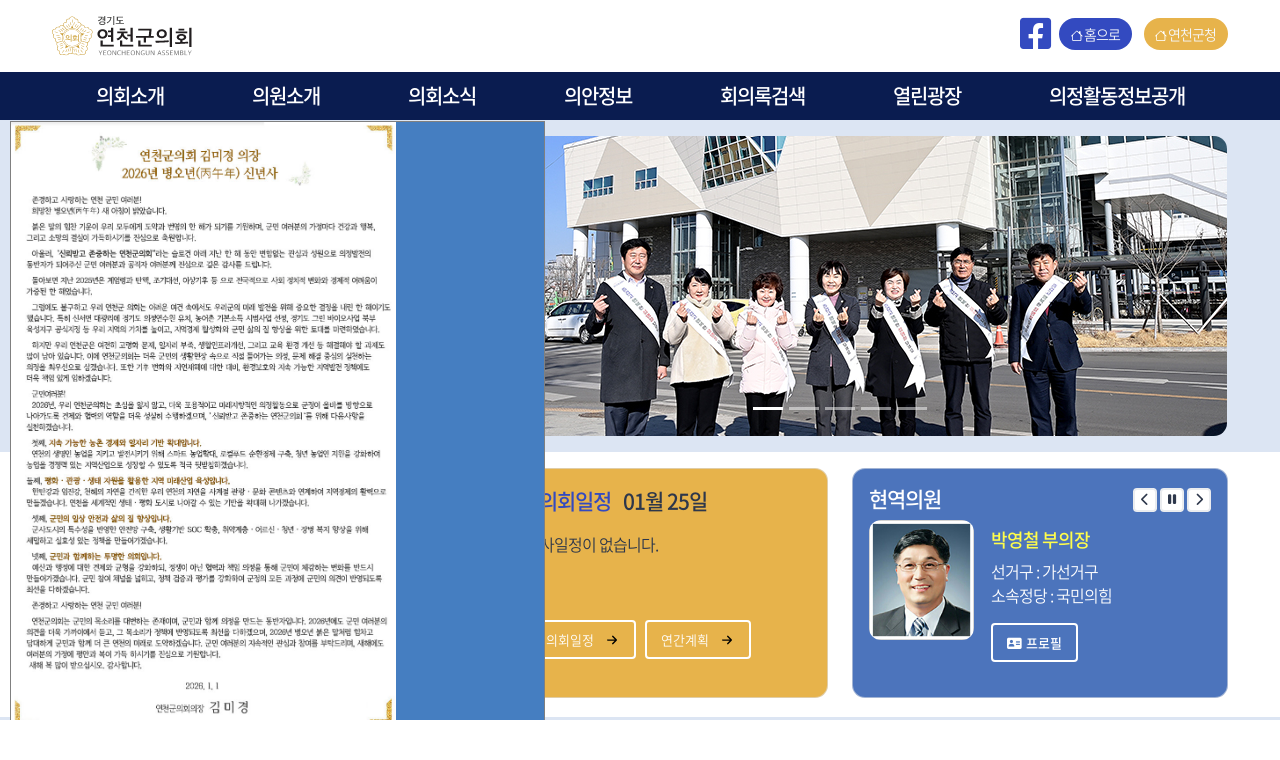

--- FILE ---
content_type: text/html; charset=UTF-8
request_url: http://www.yca21.go.kr/
body_size: 67529
content:
















 
             
       





<!doctype html>
<html lang="ko">
<head>
	<title>연천군의회</title>
	<meta charset="UTF-8">
	<meta name="robots" content="index,follow" />
	<meta name="subject" content="연천군의회 홈페이지" />
	<meta name="keywords" content="대한민국,경기도,연천군의회" />
	<meta name="description" content="연천군의회  홈페이지" />
	<meta name="copyright" content="COPYRIGHT(c) 2023 by Yeoncheon-gun Assembly. &amp; ithink." />

	<meta http-equiv="X-UA-Compatible" content="IE=edge" />
	<meta name="viewport" content="width=device-width, initial-scale=1.0, maximum-scale=1.0, minimum-scale=1.0, user-scalable=yes, target-densitydpi=medium-dpi" />
	<!-- Favicon -->
	<link rel="shortcut icon" href="/assets/images/common/favicon.ico">
	<link rel="stylesheet" href="/assets/css/fonts.css">
	<link rel="stylesheet" href="/assets/fontawesome/css/fontawesome.css">
	<link rel="stylesheet" href="/assets/fontawesome/css/brands.css">
	<link rel="stylesheet" href="/assets/fontawesome/css/solid.css">

	<link rel="stylesheet" href="/assets/unify-v3.2.2/vendor/bootstrap-icons/font/bootstrap-icons.css">
	<link rel="stylesheet" href="/assets/unify-v3.2.2/vendor/hs-mega-menu/dist/hs-mega-menu.min.css">
	<link rel="stylesheet" href="/assets/unify-v3.2.2/vendor/swiper/swiper-bundle.min.css">

	<!-- CSS Unify Template -->
	<link rel="stylesheet" href="/assets/css/theme.min.css">
	
	
	<script>
	if(window.location.protocol == "http:"){
		//window.location.protocol = "https:";
	}
	</script> 

	<style>

		:root {
			--bs-link-color: #334AC0;
			--bs-warning-rgb: 231,179,75;
			--ibs--text-yellow: #fffd4b;
			--ibs--navyblue: #0a1c50;
		}
		body {
			color: #222;
			font-size: 16px;
			font-weight: normal;
			line-height: 1.5em;
			font-family: 'NotoSans','Nanum Gothic', 'Malgun Gothic', '맑은고딕', 'Dotum', '돋움', 'Montserrat', 'Arial', 'sans-serif';
			letter-spacing: -1px;
		}
		@media (min-width: 1200px) {
			.container, .container-lg, .container-md, .container-sm, .container-xl {
				max-width: 1200px;
			}
		}
/* 메뉴 우측 검색버튼 활성화시 사용
		.navbar-expand-lg .nav-item:not(:last-child) {
			margin-left: 2.2rem;
			margin-right: 2.2rem;
		}
*/
		.navbar .nav-pills .nav-item {
			margin-left: 2rem;
			margin-right: 2rem;
		}
		.navbar {
			--bs-navbar-padding-y: 0rem;
		}
		/* 탑메뉴 우측 화살표 제거 */
		.navbar-dark .nav-link.dropdown-toggle::after {
			width: 0;
			height:0;
			padding-left: 0;
		}
		#menuArea > li > a{
			display:block;
			font-size:20px;
			font-weight: bold;
			text-align:center;
			letter-spacing:-1px;
			text-decoration:none;
			color:#fff;
		}
		#menuArea > li > a:hover {
			color: black;
			background-color: white;
		}
		
		#menuArea .dropdown-item {
			font-weight: bold;
			font-size: 1rem;
		}

		.nav-pills .nav-link {
			border-radius: 0;
		}

		/* 검색 아이콘 라운드처리 무효화 */
		.border-radius-0 { border-radius:0; }

		.card {
			--bs-card-spacer-y: 0.5rem; /*1rem;*/
			--bs-card-cap-padding-y: 0.5rem;
			--bs-card-img-overlay-padding:1rem 1.5rem;
		}
		.card-body {
			flex: 0 1 auto;
		}

		.card-subtitle {
			font-size: 1rem;
		}

		.btn-warning {
			--bs-btn-color: #000;
			--bs-btn-bg: #f26a16;
			--bs-btn-border-color: #f26a16;
			--bs-btn-hover-color: #000;
			--bs-btn-hover-bg: #f26a16;
			--bs-btn-hover-border-color: #f26a16;
			--bs-btn-focus-shadow-rgb: 207,127,88;
			--bs-btn-active-color: #000;
			--bs-btn-active-bg: #f26a16;
			--bs-btn-active-border-color: #f26a16;
			--bs-btn-active-shadow: inset 0 3px 5px rgba(0, 0, 0, 0.125);
			--bs-btn-disabled-color: #000;
			--bs-btn-disabled-bg: #f26a16;
			--bs-btn-disabled-border-color: #f26a16;
		}

		.btn-outline-white {
			--bs-btn-color: #fff;
			--bs-btn-border-color: #fff;
			--bs-btn-hover-color: #2d374b;
			--bs-btn-hover-bg: #fff;
			--bs-btn-hover-border-color: #fff;
			--bs-btn-focus-shadow-rgb: 45,55,75;
			--bs-btn-active-color: #2d374b;
			--bs-btn-active-bg: #fff;
			--bs-btn-active-border-color: #fff;
			--bs-btn-active-shadow: inset 0 3px 5px rgba(0, 0, 0, 0.125);
			--bs-btn-disabled-color: #fff;
			--bs-btn-disabled-bg: transparent;
			--bs-btn-disabled-border-color: #fff;
			--bs-gradient: none;
		}

		.bg_darkblue {
			background: #083f68;
		}
		.bg_blue {
			background: #4c74bc;
		}
		.bg_navyblue {
			background: var(--ibs--navyblue);
		}

		.bg_skyblue {
			--bs-bg-opacity: 1;
			background-color: rgb(211 222 240 / 79%)!important;
		}

		.main-visual {
			width: 100%;
			margin: 0 auto;
			/*background: url(/assets/images/main/bg_main.png) center center no-repeat;*/
			background-size: cover;
			padding: 25px 10px 50px
			box-sizing: border-box;
		}

		.w--105 {
			width: 105px!important;
		}
		.h--120 {
			height: 120px!important;
		}

		.text-yellow { color:var(--ibs--text-yellow); }

		.btn-group-xs>.btn-icon.btn, .btn-icon.btn-xs {
			font-size: .8125rem;
			width: 1.5rem;
			height: 1.5rem;
		}

		.swiper-pagination-fraction .swiper-pagination-current {
			font-size: 1rem;
			line-height: 1rem;
		}
		.swiper-pagination-fraction {
			display: inline;
		}

		footer .dropdown-menu {
			--bs-dropdown-min-width: 100%;
			max-height: 280px;
			overflow-y: auto;
		}
		footer .dropdown-item:not(:last-child) {
			margin-bottom: 0rem;
		}

	</style>
	
	<script>

	document.addEventListener("DOMContentLoaded", function(){
/*
	 	$.ajax({ 
			url: "/cserver/menu/menu.txt",
			dataType: "json",
			success: function(returnJson) {
				var objData = returnJson.top;
				var titleText  = "";
				var menuText = "";
				if (typeof objData == "object") {
					$.each(objData, function (intIndex, strValue) {
						var thisData = objData[intIndex];
			    		var menuHtml = "";
			    		menuHtml += "<li class=\"hs-has-sub-menu nav-item\">";
			    		menuHtml += "	<a class=\"hs-mega-menu-invoker nav-link dropdown-toggle\" href=\""+thisData.link+"\" id=\"MegaMenuDropdown"+intIndex+"\" aria-expanded=\"false\">"+thisData.name+"</a>";
			    		menuHtml += "	<div class=\"hs-sub-menu dropdown-menu\" aria-labelledby=\"MegaMenuDropdown"+intIndex+"\">";
						if(thisData.submenu.length > 0){
							for(var i=0;i<thisData.submenu.length;i++){
								menuHtml += "		<a class=\"dropdown-item\" href=\""+thisData.submenu[i].link+"\">"+thisData.submenu[i].name+"</a>";
							}
						}
			    		menuHtml += "	</ul>";
			    		menuHtml += "</li>";
			    		$("#menuArea").append(menuHtml);	
			    		
					});
				}
		    }
		});
*/
	});

	</script>
</head>
<body>

<header class="navbar navbar-expand navbar-end navbar-light bg-white">
   <div class="container">
      <div class="navbar-nav-wrap">
         <div class="navbar-brand-wrapper">
            <a class="navbar-brand" href="/" aria-label="연천군의회 홈페이지">
               <img src="/assets/images/common/logo.svg" width="140" alt="경기도 연천군의회 로고" />
            </a>
         </div>

         <nav class="navbar-nav-wrap-col collapse navbar-collapse" id="navbarNavMenuLightEg">
            <ul class="navbar-nav">
               <li class="nav-item">
					<span>
						<a href="https://www.facebook.com/profile.php?id=100069228459115" target="blank"><i
                          class="fa-brands fa-square-facebook fs-1"></i></a>
					 </span>
               </li>
               <li class="nav-item">
					<span class="badge bg-info rounded-pill">
						<i class="bi-house"></i> <a href="/" class="link-light fs-5">홈으로</a>
					 </span>
               </li>
               <li class="nav-item ps-lg-1">
					<span class="badge bg-warning rounded-pill">
						<i class="bi-house"></i>
						<a href="https://www.yeoncheon.go.kr/" class="link-light fs-5" target="_blank" title="새창"
                     rel="noopener noreferrer">연천군청</a>
					 </span>
               </li>
            </ul>
         </nav>
      </div>
   </div>
</header>


<!-- Header -->
<header id="header" class="navbar navbar-expand-lg navbar-end navbar-dark bg_navyblue">
   <div class="container">
      <div class="js-mega-menu navbar-nav-wrap">

         <!-- Toggle -->
         <button type="button" class="navbar-toggler ms-auto" data-bs-toggle="collapse"
                 data-bs-target="#megaMenuBasicToggler" aria-label="Toggle navigation" aria-expanded="false"
                 aria-controls="megaMenuBasicToggler">
			<span class="navbar-toggler-default">
			  <i class="bi-list"></i>
			</span>
            <span class="navbar-toggler-toggled">
			  <i class="bi-x"></i>
			</span>
         </button>
         <!-- End Toggle -->

         <nav class="navbar-nav-wrap-col collapse navbar-collapse" id="megaMenuBasicToggler">

            <ul id="menuArea" class="navbar-nav nav-pills">

               <li class="hs-has-sub-menu nav-item">
                  <a class="hs-mega-menu-invoker nav-link dropdown-toggle" href="/about/greet.do" id="MegaMenuDropdown0"
                     aria-expanded="false">의회소개</a>
                  <div class="hs-sub-menu dropdown-menu" aria-labelledby="MegaMenuDropdown0">
                     <a class="dropdown-item" href="/about/greet.do">열린의장실</a>
                     <a class="dropdown-item" href="/about/history.do">의회연혁</a>
                     <a class="dropdown-item" href="/about/org.do">구성및조직</a>
                     <a class="dropdown-item" href="/about/role.do">의회기능</a>
                     <a class="dropdown-item" href="/about/operate.do">의회운영</a>
                     <a class="dropdown-item" href="/about/tel.do">전화번호안내</a>
                     <a class="dropdown-item" href="/about/floor.do">청사안내</a>
                     <a class="dropdown-item" href="/about/map.do">찾아오시는길</a>
                  </div>
               </li>
               <li class="hs-has-sub-menu nav-item">
                  <a class="hs-mega-menu-invoker nav-link dropdown-toggle" href="/member/member.do" id="MegaMenuDropdown1" aria-expanded="false">의원소개</a>
                  <div class="hs-sub-menu dropdown-menu" aria-labelledby="MegaMenuDropdown1">
                     <a class="dropdown-item" href="/member/member.do">현역의원</a>
                     <a class="dropdown-item" href="/member/memberlist.do?series=8">역대의원</a>
                     <a class="dropdown-item" href="/member/moral.do">의원윤리강령</a>
                  </div>
               </li>

               <li class="hs-has-sub-menu nav-item">
                  <a class="hs-mega-menu-invoker nav-link dropdown-toggle" href="/board/news/list.do?tbname=notice" id="MegaMenuDropdown2" aria-expanded="false">의회소식</a>
                  <div class="hs-sub-menu dropdown-menu" aria-labelledby="MegaMenuDropdown2"><a class="dropdown-item" href="/board/news/list.do?tbname=notice">공지사항</a>
                     <a class="dropdown-item" href="/board/news/list.do?tbname=prelaw">조례안예고</a>
                     <a class="dropdown-item" href="/board/sche/list.do?stype=1">의사일정</a>
                     <a class="dropdown-item" href="/board/news/list.do?tbname=weekly">의원동정</a>
                     <a class="dropdown-item" href="/board/gallery/list.do">의정활동갤러리</a>
                     <a class="dropdown-item" href="/board/news/list.do?tbname=press">언론보도</a>
                  </div>
               </li>
               <li class="hs-has-sub-menu nav-item">
                  <a class="hs-mega-menu-invoker nav-link dropdown-toggle" href="/meeting/bill/search.do" id="MegaMenuDropdown3" aria-expanded="false">의안정보</a>
                  <div class="hs-sub-menu dropdown-menu" aria-labelledby="MegaMenuDropdown3">
                     <a class="dropdown-item" href="/meeting/bill/readme.do">의안개요</a>
                     <a class="dropdown-item" href="/meeting/bill/search.do">의안검색</a>
                     <a class="dropdown-item" href="/board/news/list.do?tbname=review">검토보고서</a>
                     <a class="dropdown-item" href="/meeting/bill/stat.do">의안통계</a>
                  </div>
               </li>
               <li class="hs-has-sub-menu nav-item">
                  <a class="hs-mega-menu-invoker nav-link dropdown-toggle" href="/meeting/confer/recent.do" id="MegaMenuDropdown4" aria-expanded="false">회의록검색</a>
                  <div class="hs-sub-menu dropdown-menu" aria-labelledby="MegaMenuDropdown4">
                     <a class="dropdown-item" href="/meeting/confer/recent.do">최근회의록</a>
                     <a class="dropdown-item" href="/meeting/confer/desc.do">회기별검색</a> 
                     <a class="dropdown-item" href="/meeting/confer/kind.do">회의별검색</a>
                     <a class="dropdown-item" href="/meeting/confer/search.do">상세검색</a> 
                     <a class="dropdown-item" href="/meeting/confer/burok.do">부록검색</a>
                     <a class="dropdown-item" href="/meeting/confer/member.do">발언자검색</a> 
                     <a class="dropdown-item" href="/meeting/confer/qna.do">군정질문답변</a>
                     <a class="dropdown-item" href="/meeting/confer/freetalk.do">5분자유발언</a> 
                     <a class="dropdown-item" href="/board/vod/list.do?vod_type=1">영상회의록</a>
                  </div>
               </li>
               <li class="hs-has-sub-menu nav-item">
                  <a class="hs-mega-menu-invoker nav-link dropdown-toggle" href="/board/freebbs/list.do" id="MegaMenuDropdown5" aria-expanded="false">열린광장</a>
                  <div class="hs-sub-menu dropdown-menu" aria-labelledby="MegaMenuDropdown5">
                     <a class="dropdown-item" href="/board/freebbs/list.do">의회에바란다</a>
                     <a class="dropdown-item" href="/open/petition.do">청원</a> 
                     <a class="dropdown-item" href="/open/tour.do">의회방청안내</a> 
                     <a class="dropdown-item" href="/resource/publish.do">의회간행물</a> 
                     <a class="dropdown-item" href="/resource/privacy.do">개인정보처리방침</a>
                  </div>
               </li>
               <li class="hs-has-sub-menu nav-item">
                  <a class="hs-mega-menu-invoker nav-link dropdown-toggle" href="/about/infoOpen.do" id="MegaMenuDropdown6" aria-expanded="false">의정활동정보공개</a>
                  <div class="hs-sub-menu dropdown-menu" aria-labelledby="MegaMenuDropdown6">
                     <a class="dropdown-item" href="/about/infoOpen.do">의회운영</a>
                     <a class="dropdown-item" href="/about/infoOpen.do">의원활동</a> 
                     <a class="dropdown-item" href="/about/infoOpen.do">의회사무</a>
                  </div>
               </li>
               
            </ul>
         </nav>
      </div>
   </div>
</header>
<!-- End Header -->

<main id="content" role="main">



	<!-- section #1 -->
	<div class="bg_skyblue">

		<div class="container pt-md-3 pb-md-3">

			<div class="row justify-content-center align-items-center">

			  <div class="col-lg-4 mt-5 mt-lg-0 mb-5 mb-lg-0 text-center">
				 <img class="img-fluid w-lg-75 w-50"  src="/cserver/data/html/main/slogan.png" alt="신뢰받고 존중하는 연천군의회">
			  </div>

			  <div class="col-lg-8 mb-5 mb-lg-0">
				  <div id="carouselMainSlide" class="carousel slide" data-bs-ride="carousel">
					  <div class="carousel-indicators">
						  <button type="button" data-bs-target="#carouselMainSlide" data-bs-slide-to="0" class="active" aria-current="true" aria-label="Slide 1"></button>
						  <button type="button" data-bs-target="#carouselMainSlide" data-bs-slide-to="1" aria-label="Slide 2"></button>
						  <button type="button" data-bs-target="#carouselMainSlide" data-bs-slide-to="2" aria-label="Slide 2"></button>
						  <button type="button" data-bs-target="#carouselMainSlide" data-bs-slide-to="3" aria-label="Slide 2"></button>
						  <button type="button" data-bs-target="#carouselMainSlide" data-bs-slide-to="4" aria-label="Slide 2"></button>
					  </div>
					<div class="carousel-inner">
						<div class="carousel-item active"  data-bs-interval="2500">
							<img class="img-fluid rounded-3" src="/cserver/data/html/main/main_pro_2025_01311.jpg" alt="신뢰받고 존중하는 연천군의회">
						</div>
						<div class="carousel-item" data-bs-interval="2500">
							<img class="img-fluid rounded-3" src="/cserver/data/html/main/main_pro_2024_07262.jpg" alt="신뢰받고 존중하는 연천군의회">
						</div>
						<div class="carousel-item" data-bs-interval="2500">
							<img class="img-fluid rounded-3" src="/cserver/data/html/main/main_pro_2024_07081.jpg" alt="신뢰받고 존중하는 연천군의회">
						</div>
						<div class="carousel-item" data-bs-interval="2500">
							<img class="img-fluid rounded-3" src="/cserver/data/html/main/main_pro_2025_03254.jpg" alt="신뢰받고 존중하는 연천군의회">
						</div>
						<div class="carousel-item" data-bs-interval="2500">
							<img class="img-fluid rounded-3" src="/cserver/data/html/main/main_pro_2024_01033.jpg" alt="신뢰받고 존중하는 연천군의회">
						</div>
					</div>
					  <button class="carousel-control-prev" type="button" data-bs-target="#carouselMainSlide" data-bs-slide="prev">
						  <span class="carousel-control-prev-icon" aria-hidden="true"></span>
						  <span class="visually-hidden">이전 슬라이드</span>
					  </button>
					  <button class="carousel-control-next" type="button" data-bs-target="#carouselMainSlide" data-bs-slide="next">
						  <span class="carousel-control-next-icon" aria-hidden="true"></span>
						  <span class="visually-hidden">다음 슬라이드</span>
					  </button>
				  </div>
			  </div>

			</div>

		</div>
		
	</div>
	<!-- section #1 -->
	
	<!-- section #2 -->
	<div>

		<div class="container pt-md-3 pb-md-3">
			<div class="row">

				<div class="col-lg-4 mt-5 mt-lg-0 mb-5 mb-lg-0">
					<a class="card card-sm card-transition-zoom" style="min-height:230px;" href="#">
						<div class="card-transition-zoom-item">
							<img class="card-img" src="/assets/images/main/chairman_600.png" alt="심상금 의장 사진">
						</div>
						<div class="card-img-overlay top-50">
							<button type="button" onclick="location.href='/about/greet.do'" class="btn btn-sm btn-outline-dark btn-pointer">바로가기</button>
						</div>
					</a>
				</div>

				<div class="col-lg-4 mb-5 mb-lg-0">
					<div class="card card-transition bg-warning" style="min-height:230px;">
						<div class="card-body mt-2">
							<h3 class="h4 card-title text-white lh-base"><a href="/board/sche/list.do?stype=1">오늘의 의회일정</a> <span class="h4 ps-2">01월 25일</span></h3>
							<span class="card-subtitle text-white mt-3 mb-3" style="min-height: 4rem;">
							<ul class="list-unstyled">

                                
                                    
                                    
                                        <li>오늘은 의사일정이 없습니다.</li>
                                    
                                

							</ul>
							</span>

						</div>
						<div class="card-footer pt-0 text-center">
							<button type="button" onclick="location.href='/board/sche/list.do'" class="btn btn-sm btn-outline-white btn-pointer">의회일정</button>&nbsp;&nbsp;
							<button type="button" onclick="location.href='/board/sche/ysche.do'" class="btn btn-sm btn-outline-white btn-pointer">연간계획</button>
						</div>
					</div>
				</div>
				
				<div class="col-lg-4 mb-5 mb-lg-0">

					<div class="card card-flush bg_blue p-3" style="min-height:230px;">

							<div>
								<a href="/member/member.do" class="h4 card-title text-white">현역의원</a>
								<div class="memSwiper-control float-end">
									<!--span class="memSwiper-pagination pe-1"></span-->
									<button type="button" id="memSwiperPrev" class="btn btn-white btn-icon btn-xs">
										<i class="fa-solid fa-chevron-left"></i>
									</button>
									<button type="button" id="memSwiperPause" class="btn btn-white btn-icon btn-xs" aria-pressed="false" aria-label="자동 재생 일시 정지">
										<i class="fa-solid fa-pause"></i>
									</button>
									<button type="button" id="memSwiperNext" class="btn btn-white btn-icon btn-xs">
										<i class="fa-solid fa-chevron-right"></i>
									</button>
								</div>
							</div>

							<div class="swiper memberSwiper mt-2">
								<div class="swiper-wrapper">

									
									<div class="swiper-slide">
										<div class="row">
											<div class="col-4">
												<img class="card-img w--105 h--120" src="/assets/images/member/00059.jpg" alt="김미경 의원 사진">
											</div>
											<div class="col-6">
												<div class="card-body">
													<h5 class="card-title text-yellow">김미경 의장 </h5>
													<ul class="mb-0 list-unstyled text-white">
														<li>선거구 : 나선거구</li> 
														<li>소속정당 : 국민의힘</li>
													</ul>
												</div>
												<div class="card-footer">
													<button type="button" onclick="location.href='/member/profile.do?scode=00059'" class="btn btn-sm btn-outline-white"><i class="fa-solid fa-address-card"></i><span class="ps-1">프로필</span></button>&nbsp;&nbsp;
												</div>
											</div>
										</div>
									</div>
									
									<div class="swiper-slide">
										<div class="row">
											<div class="col-4">
												<img class="card-img w--105 h--120" src="/assets/images/member/00064.jpg" alt="박영철 의원 사진">
											</div>
											<div class="col-6">
												<div class="card-body">
													<h5 class="card-title text-yellow">박영철 부의장 </h5>
													<ul class="mb-0 list-unstyled text-white">
														<li>선거구 : 가선거구</li> 
														<li>소속정당 : 국민의힘</li>
													</ul>
												</div>
												<div class="card-footer">
													<button type="button" onclick="location.href='/member/profile.do?scode=00064'" class="btn btn-sm btn-outline-white"><i class="fa-solid fa-address-card"></i><span class="ps-1">프로필</span></button>&nbsp;&nbsp;
												</div>
											</div>
										</div>
									</div>
									
									<div class="swiper-slide">
										<div class="row">
											<div class="col-4">
												<img class="card-img w--105 h--120" src="/assets/images/member/00065.jpg" alt="박양희 의원 사진">
											</div>
											<div class="col-6">
												<div class="card-body">
													<h5 class="card-title text-yellow">박양희 운영위원장 </h5>
													<ul class="mb-0 list-unstyled text-white">
														<li>선거구 : 나선거구</li> 
														<li>소속정당 : 더불어민주당</li>
													</ul>
												</div>
												<div class="card-footer">
													<button type="button" onclick="location.href='/member/profile.do?scode=00065'" class="btn btn-sm btn-outline-white"><i class="fa-solid fa-address-card"></i><span class="ps-1">프로필</span></button>&nbsp;&nbsp;
												</div>
											</div>
										</div>
									</div>
									
									<div class="swiper-slide">
										<div class="row">
											<div class="col-4">
												<img class="card-img w--105 h--120" src="/assets/images/member/00044.jpg" alt="심상금 의원 사진">
											</div>
											<div class="col-6">
												<div class="card-body">
													<h5 class="card-title text-yellow">심상금 의원 </h5>
													<ul class="mb-0 list-unstyled text-white">
														<li>선거구 : 가선거구</li> 
														<li>소속정당 : 국민의힘</li>
													</ul>
												</div>
												<div class="card-footer">
													<button type="button" onclick="location.href='/member/profile.do?scode=00044'" class="btn btn-sm btn-outline-white"><i class="fa-solid fa-address-card"></i><span class="ps-1">프로필</span></button>&nbsp;&nbsp;
												</div>
											</div>
										</div>
									</div>
									
									<div class="swiper-slide">
										<div class="row">
											<div class="col-4">
												<img class="card-img w--105 h--120" src="/assets/images/member/00066.jpg" alt="박운서 의원 사진">
											</div>
											<div class="col-6">
												<div class="card-body">
													<h5 class="card-title text-yellow">박운서 의원 </h5>
													<ul class="mb-0 list-unstyled text-white">
														<li>선거구 : 나선거구</li> 
														<li>소속정당 : 국민의힘</li>
													</ul>
												</div>
												<div class="card-footer">
													<button type="button" onclick="location.href='/member/profile.do?scode=00066'" class="btn btn-sm btn-outline-white"><i class="fa-solid fa-address-card"></i><span class="ps-1">프로필</span></button>&nbsp;&nbsp;
												</div>
											</div>
										</div>
									</div>
									
									<div class="swiper-slide">
										<div class="row">
											<div class="col-4">
												<img class="card-img w--105 h--120" src="/assets/images/member/00067.jpg" alt="윤재구 의원 사진">
											</div>
											<div class="col-6">
												<div class="card-body">
													<h5 class="card-title text-yellow">윤재구 의원 </h5>
													<ul class="mb-0 list-unstyled text-white">
														<li>선거구 : 가선거구</li> 
														<li>소속정당 : 더불어민주당</li>
													</ul>
												</div>
												<div class="card-footer">
													<button type="button" onclick="location.href='/member/profile.do?scode=00067'" class="btn btn-sm btn-outline-white"><i class="fa-solid fa-address-card"></i><span class="ps-1">프로필</span></button>&nbsp;&nbsp;
												</div>
											</div>
										</div>
									</div>
									
									<div class="swiper-slide">
										<div class="row">
											<div class="col-4">
												<img class="card-img w--105 h--120" src="/assets/images/member/00063.jpg" alt="배두영 의원 사진">
											</div>
											<div class="col-6">
												<div class="card-body">
													<h5 class="card-title text-yellow">배두영 의원 </h5>
													<ul class="mb-0 list-unstyled text-white">
														<li>선거구 : 비례대표</li> 
														<li>소속정당 : 국민의힘</li>
													</ul>
												</div>
												<div class="card-footer">
													<button type="button" onclick="location.href='/member/profile.do?scode=00063'" class="btn btn-sm btn-outline-white"><i class="fa-solid fa-address-card"></i><span class="ps-1">프로필</span></button>&nbsp;&nbsp;
												</div>
											</div>
										</div>
									</div>
									

								</div>
							</div>

					</div>

				</div>

			</div>
		</div>

	</div>
	<!-- section #2 -->


	<!-- section #3 -->

	<div class="bg_skyblue">
		<div class="container pt-md-3">
			<div class="row">

				<div class="col-lg-4 mt-5 mt-lg-0 mb-5 mb-lg-0">

					<div class="text-center">
						<ul class="nav nav-segment nav-pills w-100 mb-1" role="tablist">
							<li class="nav-item">
								<a class="nav-link fs-4 fw-bold active" id="nav-one-eg1-tab" href="#nav-one-eg1" data-bs-toggle="pill" data-bs-target="#nav-one-eg1" role="tab" aria-controls="nav-one-eg1" aria-selected="true">의회소식</a>
							</li>
							<li class="nav-item">
								<a class="nav-link fs-4 fw-bold" id="nav-two-eg1-tab" href="#nav-two-eg1" data-bs-toggle="pill" data-bs-target="#nav-two-eg1" role="tab" aria-controls="nav-two-eg1" aria-selected="false">보도자료</a>
							</li>
							<li class="nav-item">
								<a class="nav-link fs-4 fw-bold" id="nav-three-eg1-tab" href="#nav-three-eg1" data-bs-toggle="pill" data-bs-target="#nav-three-eg1" role="tab" aria-controls="nav-three-eg1" aria-selected="false">조례안예고</a>

							</li>
						</ul>
					</div>
					<!-- End Nav -->

					<!-- Tab Content -->
					<div class="tab-content">
						<div class="tab-pane fade show active" id="nav-one-eg1" role="tabpanel" aria-labelledby="nav-one-eg1-tab">
						
							<ul class="list-group">
								
									
										
											
											<li class="list-group-item d-flex align-items-center">
												<a href='/board/news/view.do?tbname=notice&seq=620' class="w-75 text-truncate">제9회 전국동시지방선거 예비후보자 입후보설명회 개최</a>
												<span class="ms-auto">2026-01-20</span>
											</li>
											
										
											
											<li class="list-group-item d-flex align-items-center">
												<a href='/board/news/view.do?tbname=notice&seq=619' class="w-75 text-truncate">연천군의회 규칙 공포(제37호) </a>
												<span class="ms-auto">2026-01-20</span>
											</li>
											
										
											
											<li class="list-group-item d-flex align-items-center">
												<a href='/board/news/view.do?tbname=notice&seq=617' class="w-75 text-truncate">제298회 연천군의회 제2차 정례회 의사일정 변경 알림(2차)</a>
												<span class="ms-auto">2025-11-28</span>
											</li>
											
										
											
											<li class="list-group-item d-flex align-items-center">
												<a href='/board/news/view.do?tbname=notice&seq=615' class="w-75 text-truncate">제298회 연천군의회 제2차 정례회 의사일정 변경 알림(1차)</a>
												<span class="ms-auto">2025-11-25</span>
											</li>
											
										
											
										
											
										
											
										
									
									
								
							</ul>

						</div>

						<div class="tab-pane fade" id="nav-two-eg1" role="tabpanel" aria-labelledby="nav-two-eg1-tab">

							<ul class="list-group">
								
									
										
																					
											<li class="list-group-item d-flex align-items-center">
												<a href='/board/news/view.do?tbname=press&seq=414' class="w-75 text-truncate">연천군의회, 사랑의 연탄 나눔 봉사활동</a>
												<span class="ms-auto">2026-01-13</span>
											</li>
											
										
																					
											<li class="list-group-item d-flex align-items-center">
												<a href='/board/news/view.do?tbname=press&seq=413' class="w-75 text-truncate">연천군의회, 2026년 새해 출발…나눔 봉사로 의정활동 개시</a>
												<span class="ms-auto">2026-01-04</span>
											</li>
											
										
																					
											<li class="list-group-item d-flex align-items-center">
												<a href='/board/news/view.do?tbname=press&seq=412' class="w-75 text-truncate">연천군의회, 제298회 제2차 정례회 폐회</a>
												<span class="ms-auto">2025-12-19</span>
											</li>
											
										
																					
											<li class="list-group-item d-flex align-items-center">
												<a href='/board/news/view.do?tbname=press&seq=411' class="w-75 text-truncate">경기도 북부시·군의회의장협의회, 제120차 정례회의 연천서 개최</a>
												<span class="ms-auto">2025-12-18</span>
											</li>
											
										
											
										
											
										
											
										
									
									
								
							</ul>

						</div>

						<div class="tab-pane fade" id="nav-three-eg1" role="tabpanel" aria-labelledby="nav-three-eg1-tab">

							<ul class="list-group">
								
									
										
																					
											<li class="list-group-item d-flex align-items-center">
												<a href='/board/news/view.do?tbname=prelaw&seq=265' class="w-75 text-truncate">연천군의회 사무기구직제 및 사무분장규칙 일부개정규칙안</a>
												<span class="ms-auto">2025-12-30</span>
											</li>
											
										
																					
											<li class="list-group-item d-flex align-items-center">
												<a href='/board/news/view.do?tbname=prelaw&seq=264' class="w-75 text-truncate">연천군의회 지방공무원 복무 조례 일부개정조례안</a>
												<span class="ms-auto">2025-12-30</span>
											</li>
											
										
																					
											<li class="list-group-item d-flex align-items-center">
												<a href='/board/news/view.do?tbname=prelaw&seq=262' class="w-75 text-truncate">연천군 야간관광 활성화 및 지원에 관한 조례안</a>
												<span class="ms-auto">2025-12-24</span>
											</li>
											
										
																					
											<li class="list-group-item d-flex align-items-center">
												<a href='/board/news/view.do?tbname=prelaw&seq=261' class="w-75 text-truncate">연천군 공공목욕시설 관리 및 운영에 관한 조례안 </a>
												<span class="ms-auto">2025-11-26</span>
											</li>
											
										
											
										
											
										
											
										
									
									
								
							</ul>
						</div>
					</div>

				</div>

				<div class="col-lg-4 ">
					<div class="card card-ghost card-transition-zoom h-100">

						<div class="swiper gallerySwiper">
							<div class="swiper-wrapper">
							
								
								
							
									<div class="swiper-slide">
										
										<div class="card-pinned card-transition-zoom-item">
											<img class="card-img gallerylink" src="/cserver/gallerythumb/2026/gallery_2753_01.jpg" alt="주민과의 대화(연천읍)">
										</div>
										<div class="card-body text-center">
											<h5 class="mb-0"><a href="/board/gallery/view.do?seq=2753">주민과의 대화(연천읍)</a></h5>
											<p class="card-text">2026-01-20</p>
										</div>
										
									</div>

							    
							
									<div class="swiper-slide">
										
										<div class="card-pinned card-transition-zoom-item">
											<img class="card-img gallerylink" src="/cserver/gallerythumb/2026/gallery_2752_01.jpg" alt=" 주민과의 대화(중면) ">
										</div>
										<div class="card-body text-center">
											<h5 class="mb-0"><a href="/board/gallery/view.do?seq=2752"> 주민과의 대화(중면) </a></h5>
											<p class="card-text">2026-01-19</p>
										</div>
										
									</div>

							    
							
									<div class="swiper-slide">
										
										<div class="card-pinned card-transition-zoom-item">
											<img class="card-img gallerylink" src="/cserver/gallerythumb/2026/gallery_2751_01.jpg" alt="주민과의 대화(신서면)">
										</div>
										<div class="card-body text-center">
											<h5 class="mb-0"><a href="/board/gallery/view.do?seq=2751">주민과의 대화(신서면)</a></h5>
											<p class="card-text">2026-01-19</p>
										</div>
										
									</div>

							    
							
									<div class="swiper-slide">
										
										<div class="card-pinned card-transition-zoom-item">
											<img class="card-img gallerylink" src="/cserver/gallerythumb/2026/gallery_2750_01.jpg" alt=" 2026 족구협회 시무식">
										</div>
										<div class="card-body text-center">
											<h5 class="mb-0"><a href="/board/gallery/view.do?seq=2750"> 2026 족구협회 시무식</a></h5>
											<p class="card-text">2026-01-18</p>
										</div>
										
									</div>

							    
							    
								
							</div>
						</div>

						<div class="card-img-overlay mt-1" style="z-index: 1">
							<span id="id_gallery" class="h4 card-title text-white"><mark><a href="/board/gallery/list.do">의정활동갤러리</a></mark></span>
							<div class="galSwiper-control float-end">
								<!--span class="galSwiper-pagination pe-1"></span-->
								<button type="button" id="galSwiperPrev" class="btn btn-white btn-icon btn-xs">
									<i class="fa-solid fa-chevron-left"></i>
								</button>
								<button type="button" id="galSwiperPause" class="btn btn-white btn-icon btn-xs" aria-pressed="false" aria-label="자동 재생 일시 정지">
									<i class="fa-solid fa-pause"></i>
								</button>
								<button type="button" id="galSwiperNext" class="btn btn-white btn-icon btn-xs">
									<i class="fa-solid fa-chevron-right"></i>
								</button>
							</div>
						</div>

					</div>

				</div>

				<div class="col-lg-4 mt-5 mt-lg-0 mb-5 mb-lg-0">
					<a class="card card-transition bg_blue"  href="#">
						<div class="card-body mt-2">
							<h3 class="h4 card-title text-white lh-base">자주찾는 서비스 바로가기</h3>
							<div class="card-text fs-4 text-white">
								<div class="row p-2">
									<div class="col-6">
										<span class="badge bg-dark bg-opacity-25" style="width:36px;"><i class="fa-solid fa-book"></i></span>
										<span onclick="location.href='/meeting/confer/recent.do'" class="ps-1">최근회의록</span>
									</div>
									<div class="col-6">
										<span class="badge bg-dark bg-opacity-25" style="width:36px;"><i class="fa-solid fa-clipboard-question"></i></span>
										<span onclick="location.href='/meeting/confer/qna.do'" class="ps-1">군정질문</span>
									</div>
								</div>
								<div class="row p-2">
									<div class="col-6">
										<span class="badge bg-dark bg-opacity-25" style="width:36px;"><i class="fa-solid fa-microphone"></i></span>
										<span onclick="location.href='/meeting/confer/freetalk.do'" class="ps-1">5분자유발언</span>

									</div>
									<div class="col-6">
										<span class="badge bg-dark bg-opacity-25" style="width:36px;"><i class="fa-solid fa-user-pen"></i></span>
										<span onclick="location.href='/board/freebbs/list.do'" class="ps-1">의회에바란다</span>

									</div>
								</div>
								<div class="row p-2">
									<div class="col-6">
										<span class="badge bg-dark bg-opacity-25" style="width:36px;"><i class="fa-solid fa-pen-to-square"></i></span>
										<span onclick="location.href='/open/petition.do'" class="ps-1">청원진정</span>

									</div>
									<div class="col-6">
										<span class="badge bg-dark bg-opacity-25" style="width:36px;"><i class="fa-solid fa-gavel"></i></span>
										<span onclick="location.href='/board/news/list.do?tbname=prelaw'" class="ps-1">입법예고</span>

									</div>
								</div>
								<div class="row p-2">
									<div class="col-6">
										<span class="badge bg-dark bg-opacity-25" style="width:36px;"><i class="fa-solid fa-users-viewfinder"></i></span>
										<span onclick="location.href='/open/tour.do'" class="ps-1">의회방청안내</span>

									</div>
									<div class="col-6">
										<span class="badge bg-dark bg-opacity-25" style="width:36px;"><i class="fa-solid fa-scale-balanced"></i></span>
										<span onclick="location.href='/resource/law.do'" class="ps-1">의회관계법령</span>

									</div>
								</div>
							</div>

						</div>
					</a>
				</div>

			</div>
		</div>
	</div>
	
	<!-- section #3 -->



<!doctype html>
<html lang="ko">
<head>
	<meta charset="UTF-8">
</head>

<script>
//생성될 쿠키명
var cookie_name = "popupCookie1";
var cookie_name2 = "popupCookie2";
var cookie_name3 = "popupCookie3";

//이벤트 팝업
function openPopup(id){
	
	var date = new Date();
	 
    var year = date.getFullYear();
    var month = date.getMonth()+1;
    var day = date.getDate();
 
    if ((month+"").length < 2) {
    	month = "0" + month;
    }
    if ((day+"").length < 2) {
        day = "0" + day;
    }

    var getDate = year + '' + month + '' + day;
 
	var divName = document.getElementById(id);

	if (getCOOKIE(cookie_name) != true){
		divName.style.display = "block"; 
	}else{
		divName.style.display = "none"; //"none";
	}
	console.log(getDate);
	if (eval(getDate) < "20260101" || eval(getDate) > "20260220") {
    	divName.style.display = "none";
    }
    
    openPopup2('popDiv2');
    //openPopup3('popDiv3');

}


//이벤트 팝업
function openPopup2(id){
	
	var date = new Date();
	 
	var year = date.getFullYear();
	var month = date.getMonth()+1;
	var day = date.getDate();
	
	if ((month+"").length < 2) {
		month = "0" + month;
	}
	if ((day+"").length < 2) {
	    day = "0" + day;
	}
	
	var getDate = year + '' + month + '' + day;
	
	var divName = document.getElementById(id);
	
	if (getCOOKIE(cookie_name2) != true){
		divName.style.display = "block"; 
	}else{
		divName.style.display = "none"; //"none";
	}
	console.log(getDate);
	if (eval(getDate) < "20260101" || eval(getDate) > "20260131") {
	 		divName.style.display = "none";
	}

}


function openPopup3(id){
	
	var date = new Date();
	 
  var year = date.getFullYear();
  var month = date.getMonth()+1;
  var day = date.getDate();

  if ((month+"").length < 2) {
  	month = "0" + month;
  }
  if ((day+"").length < 2) {
      day = "0" + day;
  }

  var getDate = year + '' + month + '' + day;

	var divName = document.getElementById(id);
	if (getCOOKIE(cookie_name2) != true){
		divName.style.display = "block"; 
	}else{
		divName.style.display = "none"; //"none";
	}

	if (eval(getDate) < "20250926" || eval(getDate) > "20251012") {
  		//var noticeWindow = window.open('https://moaform.com/q/pru2ez','POPUP1','top=0,left=0,width=550,height=1050,scrollbars=yes');
		divName.style.display = "none";
  }

}



//팝업 닫기
function closePopup(id){
	
	 var divName = document.getElementById(id);
	 divName.style.display = "none";
}

function getCOOKIE(name){
 var Found;
  Found = false;
  var start, end;
  var i = 0;

  while(i <= document.cookie.length){
    start = i;
    end = start + name.length;
    if(document.cookie.substring(start, end) == name){
      Found = true;
      return true;
      break;
    }
    i++;
 }

  if(Found == true){
    start = end + 1;
    end = document.cookie.indexOf(';', start);
    if(end < start) end = document.cookie.length;
    return document.cookie.substring(start, end);
  }
  return '';
}


//오늘은 그만보기 선택시 -- setCOOKIE("쿠키명","y",1)
function controlCOOKIE(id,name){
 setCOOKIE(name,"y", 1);
 closePopup(id);
}
  
//쿠키 생성 함수
function setCOOKIE(name, value, expire){
    var expire_date = new Date();
    expire_date = new Date(expire_date.getTime() + 60*60*24*1000);
    document.cookie = name + "=" + escape(value) + "; expires=" + expire_date.toGMTString() +"; path=/";
}
 
//쿠키 소멸 함수
function clearCOOKIE(name){
 var today = new Date();
    //어제 날짜를 쿠키 소멸 날짜로 설정한다.
    var expire_date = new Date(today.getTime() - 60*60*24*1000);
    document.cookie = name + "= " + "; expires=" + expire_date.toGMTString();
}

function getDivHeight(divname) {
	  // div 요소 선택
	  const div = document.querySelector('#popDiv');
	  
	  // div의 높이 가져오기
	  const height = div.offsetHeight;
	  
	  console.log('div의 높이:', height);
	}

	// 이미지가 로드된 후 높이 측정
	window.addEventListener('load', getDivHeight);

	// 창 크기가 변경될 때마다 높이 다시 측정
	window.addEventListener('resize', getDivHeight);

</script>

<style>
 #popDiv{
  position:absolute;
  display:none;
  z-index:1001;
  border:1px solid #808080;
  background-color:#457ec1;
  max-height: 90vh;
  color:#fff;
 }
 
.popup-image {
	max-width: 100%;
	max-height: calc(90vh - 40px); /* 버튼 높이를 고려하여 조정 */
	object-fit: contain;
}

 #popDiv .close{
  position:absolute;
  font-size:1em;
  text-shadow: none;
  bottom:1px;
  right:5px;
 }
 
#popDiv2{
  position:absolute;
  display:none;
  border:1px solid #808080;
  background-color:#457ec1;
  max-height: 90vh;
  color:#fff;
 }

 #popDiv2 .close{
  position:absolute;
  font-size:1em;
  text-shadow: none;
  bottom:5px;
  right:5px;
 }

#popDiv3{
  position:absolute;
  display:none;
  z-index:1005;
  border:1px solid #808080;
  background-color:#457ec1;
  max-height: 90vh;
  color:#fff;
 }

 #popDiv3 .close{
  position:absolute;
  font-size:1em;
  text-shadow: none;
  bottom:5px;
  right:5px;
 }

@media screen and (min-width: 1024px){
  #popDiv { width:535px; height: 865px; left:10px; top: 121px;}
  #popDiv2 { width:420px; height: 416px; left:10px; top: 121px;}
  #popDiv3 { width:500px; height: 655px; left:10px; top: 274px;}
}

@media screen and (max-width: 1023px){
  #popDiv { width:420px; }
  #popDiv2 { width:100%; }
  #popDiv3 { width:420px; }
}
@media screen and (max-width: 767px){
  #popDiv { width:100%; max-height: 90vh; left:0px; top: 51px;}
  #popDiv2 { width:100%; max-height: 90vh; left:0px; top: 51px;}
  #popDiv3 { width:100%; max-height: 90vh; left:0px; top: 51px;}
	
}
</style>

<!-- openPopup에 날짜 설정 확인 -->
<body onload="openPopup('popDiv');"> <!--  높이+25 -->

<div id="popDiv3">
	<img class="img-fluid popup-image" src="/cserver/data/html/popup_chuseok2025.jpg" />
	<span class="close">오늘은 그만보기
		 <input type="checkbox" onClick="javascript:controlCOOKIE('popDiv3',cookie_name3);" />
		<a href="#" onclick="closePopup('popDiv3')">닫기</a>
	</span>
</div>

<div id="popDiv">
	<img class="img-fluid popup-image" src="/cserver/data/html/popup_2026.jpg" />
	<span class="close">오늘은 그만보기
		 <input type="checkbox" onClick="javascript:controlCOOKIE('popDiv',cookie_name);" />
		<a href="#" onclick="closePopup('popDiv')">닫기</a>
	</span>
</div>

<div id="popDiv2">
	<img class="img-fluid popup-image" src="/cserver/data/html/popup_clean2025.jpg" />
	<span class="close">오늘은 그만보기
		 <input type="checkbox" onClick="javascript:controlCOOKIE('popDiv2',cookie_name2);" />
		<a href="#" onclick="closePopup('popDiv2')">닫기</a>
	</span>
</div>



</body>

</html>





	<footer class="bg-dark">
	  <div class="container">
	
	    <div class="border-bottom border-white-10">
	      <div class="row">
	        <div class="col-6 col-sm-4 col-lg border-end text-center">
	          <div class="btn-group">
	            <button class="btn btn-dark dropdown-toggle" type="button" id="dropdownMenuButtonDark" data-bs-toggle="dropdown" aria-expanded="false">
	            	전국 시·도의회
	            </button>
	            <div class="dropdown-menu" aria-labelledby="dropdownMenuButtonDark">
	              <a class="dropdown-item" href="https://council.gangwon.kr/" target="_blank" title="강원도의회(새창열림)" rel="noopener noreferrer">강원도의회</a>
	              <a class="dropdown-item" href="https://www.ggc.go.kr/" target="_blank" title="경기도의회(새창열림)" rel="noopener noreferrer">경기도의회</a>
	              <a class="dropdown-item" href="https://council.gyeongnam.go.kr/" target="_blank" title="경상남도의회(새창열림)" rel="noopener noreferrer">경상남도의회</a>
	              <a class="dropdown-item" href="https://council.gb.go.kr/" target="_blank" title="경상북도의회(새창열림)" rel="noopener noreferrer">경상북도의회</a>
	              <a class="dropdown-item" href="https://council.gwangju.go.kr/" target="_blank" title="광주광역시의회(새창열림)" rel="noopener noreferrer">광주광역시의회</a>
	              <a class="dropdown-item" href="https://council.daegu.go.kr/" target="_blank" title="대구광역시의회(새창열림)" rel="noopener noreferrer">대구광역시의회</a>
	              <a class="dropdown-item" href="https://council.daejeon.go.kr/" target="_blank" title="대전광역시의회(새창열림)" rel="noopener noreferrer">대전광역시의회</a>
	              <a class="dropdown-item" href="https://council.busan.go.kr/" target="_blank" title="부산광역시의회(새창열림)" rel="noopener noreferrer">부산광역시의회</a>
	              <a class="dropdown-item" href="https://www.smc.seoul.kr/" target="_blank" title="서울특별시의회(새창열림)" rel="noopener noreferrer">서울특별시의회</a>
	              <a class="dropdown-item" href="https://council.sejong.go.kr/" target="_blank" title="세종특별자치시의회(새창열림)" rel="noopener noreferrer">세종특별자치시의회</a>
	              <a class="dropdown-item" href="https://www.council.ulsan.kr/" target="_blank" title="울산광역시의회(새창열림)" rel="noopener noreferrer">울산광역시의회</a>
	              <a class="dropdown-item" href="https://www.icouncil.go.kr/" target="_blank" title="인천광역시의회(새창열림)" rel="noopener noreferrer">인천광역시의회</a>
	              <a class="dropdown-item" href="https://www.jnassembly.go.kr/" target="_blank" title="전라남도의회(새창열림)" rel="noopener noreferrer">전라남도의회</a>
	              <a class="dropdown-item" href="https://www.assem.jeonbuk.kr/" target="_blank" title="전라북도의회(새창열림)" rel="noopener noreferrer">전라북도의회</a>
	              <a class="dropdown-item" href="http://www.council.jeju.kr/" target="_blank" title="제주특별자치도의회(새창열림)" rel="noopener noreferrer">제주특별자치도의회</a>
	              <a class="dropdown-item" href="http://council.chungnam.go.kr/" target="_blank" title="충청남도의회(새창열림)" rel="noopener noreferrer">충청남도의회</a>
	              <a class="dropdown-item" href="https://council.chungbuk.kr/" target="_blank" title="충청북도의회(새창열림)" rel="noopener noreferrer">충청북도의회</a>
	              <a class="dropdown-item" href="http://www.ncac.or.kr/" target="_blank" title="대한민국시군자치구의회의장협의회(새창열림)" rel="noopener noreferrer">대한민국시군자치구의회의장협의회</a>
	            </div>
	          </div>
	        </div>
	
	        <div class="col-6 col-sm-4 col-lg border-end text-center">
	          <div class="btn-group">
	            <button class="btn btn-dark dropdown-toggle" type="button" id="dropdownMenuButtonDark" data-bs-toggle="dropdown" aria-expanded="false">
	            	경기도 시·군의회
	            </button>
	            <div class="dropdown-menu" aria-labelledby="dropdownMenuButtonDark">
	              <a class="dropdown-item" href="https://www.ggc.go.kr/" target="_blank" title="경기도의회(새창열림)" rel="noopener noreferrer">경기도의회</a>
	              <a class="dropdown-item" href="http://www.gpassem.go.kr/" target="_blank" title="가평군의회(새창열림)" rel="noopener noreferrer">가평군의회</a>
	              <a class="dropdown-item" href="https://www.goyangcouncil.go.kr/" target="_blank" title="고양시의회(새창열림)" rel="noopener noreferrer">고양시의회</a>
	              <a class="dropdown-item" href="https://www.gccouncil.go.kr/" target="_blank" title="과천시의회(새창열림)" rel="noopener noreferrer">과천시의회</a>
	              <a class="dropdown-item" href="http://council.gm.go.kr" target="_blank" title="광명시의회(새창열림)" rel="noopener noreferrer">광명시의회</a>
	              <a class="dropdown-item" href="https://www.gjcouncil.go.kr/" target="_blank" title="광주시의회(새창열림)" rel="noopener noreferrer">광주시의회</a>
	              <a class="dropdown-item" href="http://www.gcc.or.kr/" target="_blank" title="구리시의회(새창열림)" rel="noopener noreferrer">구리시의회</a>
	              <a class="dropdown-item" href="https://www.gunpocouncil.go.kr/" target="_blank" title="군포시의회(새창열림)" rel="noopener noreferrer">군포시의회</a>
	              <a class="dropdown-item" href="http://council.gimpo.go.kr/council/main.do" target="_blank" title="김포시의회(새창열림)" rel="noopener noreferrer">김포시의회</a>
	              <a class="dropdown-item" href="https://www.nyjc.go.kr/" target="_blank" title="남양주시의회(새창열림)" rel="noopener noreferrer">남양주시의회</a>
	              <a class="dropdown-item" href="https://council.ddc.go.kr/" target="_blank" title="동두천시의회(새창열림)" rel="noopener noreferrer">동두천시의회</a>
	              <a class="dropdown-item" href="http://council.bucheon.go.kr " target="_blank" title="부천시의회(새창열림)" rel="noopener noreferrer">부천시의회</a>
	              <a class="dropdown-item" href="https://www.sncouncil.go.kr/kr/main.do" target="_blank" title="성남시의회(새창열림)" rel="noopener noreferrer">성남시의회</a>
	              <a class="dropdown-item" href="https://council.suwon.go.kr/" target="_blank" title="수원시의회(새창열림)" rel="noopener noreferrer">수원시의회</a>
	              <a class="dropdown-item" href="http://council.siheung.go.kr/" target="_blank" title="시흥시의회(새창열림)" rel="noopener noreferrer">시흥시의회</a>
	              <a class="dropdown-item" href="http://council.ansan.go.kr " target="_blank" title="안산시의회(새창열림)" rel="noopener noreferrer">안산시의회</a>
	              <a class="dropdown-item" href="https://anseongcl.go.kr/" target="_blank" title="안성시의회(새창열림)" rel="noopener noreferrer">안성시의회</a>
	              <a class="dropdown-item" href="https://www.aycouncil.go.kr/" target="_blank" title="안양시의회(새창열림)" rel="noopener noreferrer">안양시의회</a>
	              <a class="dropdown-item" href="https://www.yangju.go.kr/yjcc/index.do" target="_blank" title="양주시의회(새창열림)" rel="noopener noreferrer">양주시의회</a>
	              <a class="dropdown-item" href="https://www.ypcouncil.go.kr/main/index.do" target="_blank" title="양평군의회(새창열림)" rel="noopener noreferrer">양평군의회</a>
	              <a class="dropdown-item" href="http://www.yeojucouncil.go.kr/index.php" target="_blank" title="여주시의회(새창열림)" rel="noopener noreferrer">여주시의회</a>
	              <a class="dropdown-item" href="http://www.yca21.go.kr/" target="_blank" title="연천군의회(새창열림)" rel="noopener noreferrer">연천군의회</a>
	              <a class="dropdown-item" href="http://www.osancouncil.go.kr/" target="_blank" title="오산시의회(새창열림)" rel="noopener noreferrer">오산시의회</a>
	              <a class="dropdown-item" href="https://council.yongin.go.kr/" target="_blank" title="용인시의회(새창열림)" rel="noopener noreferrer">용인시의회</a>
	              <a class="dropdown-item" href="http://council.uiwang.go.kr/kr/main.do" target="_blank" title="의왕시의회(새창열림)" rel="noopener noreferrer">의왕시의회</a>
	              <a class="dropdown-item" href="http://www.ujbcl.go.kr/" target="_blank" title="의정부시의회(새창열림)" rel="noopener noreferrer">의정부시의회</a>
	              <a class="dropdown-item" href="http://council.icheon.go.kr/" target="_blank" title="이천시의회(새창열림)" rel="noopener noreferrer">이천시의회</a>
	              <a class="dropdown-item" href="http://www.pajucouncil.go.kr/" target="_blank" title="파주시의회(새창열림)" rel="noopener noreferrer">파주시의회</a>
	              <a class="dropdown-item" href="http://www.ptcouncil.go.kr/" target="_blank" title="평택시의회(새창열림)" rel="noopener noreferrer">평택시의회</a>
	              <a class="dropdown-item" href="http://council.pocheon.go.kr " target="_blank" title="포천시의회(새창열림)" rel="noopener noreferrer">포천시의회</a>
	              <a class="dropdown-item" href="http://council.hanam.go.kr " target="_blank" title="하남시의회(새창열림)" rel="noopener noreferrer">하남시의회</a>
	              <a class="dropdown-item" href="https://council.hscity.go.kr/" target="_blank" title="화성시의회(새창열림)" rel="noopener noreferrer">화성시의회</a>
	            </div>
	          </div>
	        </div>
	
	        <div class="col-6 col-sm-4 col-lg border-end text-center">
	          <div class="btn-group">
	            <button class="btn btn-dark dropdown-toggle" type="button" id="dropdownMenuButtonDark" data-bs-toggle="dropdown" aria-expanded="false">
	            	관내 주요기관
	            </button>
	            <div class="dropdown-menu" aria-labelledby="dropdownMenuButtonDark">
	              <a class="dropdown-item" href="https://ccfsm.foodnara.go.kr/" target="_blank" title="연천군어린이급식관리지원센터(새창열림)" rel="noopener noreferrer">연천군어린이급식관리지원센터</a>
	              <a class="dropdown-item" href="https://www.yeoncheon.go.kr/seonsa/index.do" target="_blank" title="새창" rel="noopener noreferrer">연천전곡리유적</a>
	              <a class="dropdown-item" href="https://www.yeoncheon.go.kr/festival/index.do" target="_blank" title="새창" rel="noopener noreferrer">연천구석기축제</a>
	              <a class="dropdown-item" href="https://www.yeoncheon.go.kr/mab/index.do" target="_blank" title="새창" rel="noopener noreferrer">연천임진강생물권보전지역</a>
	              <a class="dropdown-item" href="https://www.yeoncheon.go.kr/archive/main.do" target="_blank" title="새창" rel="noopener noreferrer">문화도시 기억보관소</a>
	              <a class="dropdown-item" href="http://www.hantangeopark.kr/" target="_blank" title="새창" rel="noopener noreferrer">한탄강 세계지질공원</a>
	              <a class="dropdown-item" href="https://yccs.or.kr/" target="_blank" title="새창" rel="noopener noreferrer">한탄강관광지</a>
	              <a class="dropdown-item" href="https://jgpm.ggcf.kr/" target="_blank" title="전곡선사박물관(새창열림)" rel="noopener noreferrer">전곡선사박물관</a>
	              <a class="dropdown-item" href="https://www.foresttrip.go.kr/indvz/main.do?hmpgId=ID02030001" target="_blank" title="새창" rel="noopener noreferrer">고대산자연휴양림</a>
	              <a class="dropdown-item" href="http://sureul.co.kr/" target="_blank" title="연천수레울아트홀(새창열림)" rel="noopener noreferrer">연천수레울아트홀</a>
	              <a class="dropdown-item" href="http://www.lycsenior.org/" target="_blank" title="연천군노인복지관(새창열림)" rel="noopener noreferrer">연천군노인복지관</a>
	            </div>
	          </div>
	        </div>
	        <div class="col-6 col-sm-4 col-lg text-center">
	          <div class="btn-group">
	            <button class="btn btn-dark dropdown-toggle" type="button" id="dropdownMenuButtonDark" data-bs-toggle="dropdown" aria-expanded="false">
	            	주요 공공기관
	            </button>
	            <div class="dropdown-menu" aria-labelledby="dropdownMenuButtonDark">
	              <a class="dropdown-item" href="https://www.assembly.go.kr/portal/main/main.do" target="_blank" title="대한민국국회(새창열림)" rel="noopener noreferrer">대한민국국회</a>
	              <a class="dropdown-item" href="https://www.nanet.go.kr/main.do" target="_blank" title="국회도서관(새창열림)" rel="noopener noreferrer">국회도서관</a>
	              <a class="dropdown-item" href="http://www.scourt.go.kr/scourt/index.html" target="_blank" title="대한민국법원(새창열림)" rel="noopener noreferrer">대한민국법원</a>
	              <a class="dropdown-item" href="https://www.ccourt.go.kr/site/kor/main.do" target="_blank" title="헌법재판소(새창열림)" rel="noopener noreferrer">헌법재판소</a>
	              <a class="dropdown-item" href="https://www.moleg.go.kr/main.html" target="_blank" title="법제처(새창열림)" rel="noopener noreferrer">법제처</a>
	              <a class="dropdown-item" href="http://www.nec.go.kr/portal/main.do" target="_blank" title="중앙선거관리위원회(새창열림)" rel="noopener noreferrer">중앙선거관리위원회</a>
	              <a class="dropdown-item" href="http://www.humanrights.go.kr/site/main/index001" target="_blank" title="국가인권위원회(새창열림)" rel="noopener noreferrer">국가인권위원회</a>
	              <a class="dropdown-item" href="http://www.mois.go.kr/frt/a01/frtMain.do" target="_blank" title="행정안전부(새창열림)" rel="noopener noreferrer">행정안전부</a>
	              <a class="dropdown-item" href="https://www.gov.kr/portal/main?Mcode=9999" target="_blank" title="정부24(새창열림)" rel="noopener noreferrer">정부24</a>
	              <a class="dropdown-item" href="https://www.weather.go.kr/" target="_blank" title="기상청(새창열림)" rel="noopener noreferrer">기상청</a>
	            </div>
	          </div>
	        </div>
	
	      </div>
	    </div>
	
	    <div class="row py-3 ms-2">
	
	      <div class="row py-1">
	        <ul class="list-inline list-px-2 mb-0">
	          <li class="list-inline-item"><i class="fa-solid fa-lock-open text-white"></i><a class="link link-light link-light-75 ps-1" href="/resource/privacy.do">개인정보처리방침</a></li>
	          <li class="list-inline-item"><i class="fa-solid fa-square-phone text-white"></i><a class="link link-light link-light-75 ps-1" href="/about/tel.do">전화번호안내</a></li>
	          <li class="list-inline-item"><i class="fa-solid fa-magnifying-glass-location text-white"></i><a class="link link-light link-light-75 ps-1" href="/about/map.do">오시는길</a></li>
	        </ul>
	      </div>
	
	      <div class="row">
	        <p class="fs-5 text-white-70 mb-0">(11017) 경기도 연천군 연천읍 연천로 220 <br> 전화 031-839-2526(평일 09:00~18:00 / 점심시간 12:00~13:00), 팩스 031-839-2509 <br> Copyright&copy; 2023 Yeoncheon-gun Assembly. All Rights Reserved.</p>
	      </div>
	
	    </div>
	
	  </div>
	  
	</footer>
	
</main>

    <!-- JS Global Compulsory -->
	 <script src="/assets/unify-v3.2.2/vendor/bootstrap/dist/js/bootstrap.bundle.min.js"></script>

	<!-- JS Implementing Plugins -->
	<script src="/assets/unify-v3.2.2/vendor/hs-mega-menu/dist/hs-mega-menu.min.js"></script>
	<script src="/assets/unify-v3.2.2/vendor/hs-header/dist/hs-header.min.js"></script>
	<script src="/assets/unify-v3.2.2/vendor/swiper/swiper-bundle.min.js"></script>

	 <!-- JS Unify -->
	 <script src="./assets/js/theme.min.js"></script>
	
	<!-- JS Plugins Init. -->
	<script>
	(function() {


		let memSlide,
			memAutoPlayBtn,
			memAutoPlayState;

		var memSwiper = new Swiper(".memberSwiper", {
			autoplay: {
				delay: 2500,
				disableOnInteraction: false,
			},
			effect : 'fade',
			fadeEffect: {
				crossFade: true
			},
			keyboard: {
		        enabled: true,
		      },
			loop: true,
			pagination: {
				el: ".memSwiper-pagination",
				type: "fraction",
			},
			navigation: {   // 버튼
				nextEl: "#memSwiperNext",
				prevEl: "#memSwiperPrev",
			},
			a11y: {
				prevSlideMessage: '이전 슬라이드',
				nextSlideMessage: '다음 슬라이드',
				slideLabelMessage: '총 {{slidesLength}}장의 슬라이드 중 {{index}}번 슬라이드 입니다.',
			},
			on: {
				init: function () {
					memSlide = this;
					memAutoPlayBtn = document.querySelector('#memSwiperPause');
					memAutoPlayBtn.addEventListener('click', (e) => {
						memAutoPlayState = memAutoPlayBtn.getAttribute('aria-pressed');
						if (memAutoPlayState === 'false') {
							e.preventDefault();
							memAutoPlayBtn.setAttribute('aria-pressed', 'true');
							document.querySelector('#memSwiperPause').innerHTML = "<i class=\"fa-solid fa-caret-right\"></i>";
							memSlide.autoplay.stop();
						} else if (memAutoPlayState === 'true') {
							e.preventDefault();
							memAutoPlayBtn.setAttribute('aria-pressed', 'false');
							document.querySelector('#memSwiperPause').innerHTML = "<i class=\"fa-solid fa-pause\"></i>";
							memSlide.autoplay.start();
						};
					});
				},
			},
		});

		let galSlide,
				galAutoPlayBtn,
				galAutoPlayState;

		var galSwiper = new Swiper(".gallerySwiper", {
			autoplay: {
				delay: 2500,
				disableOnInteraction: false,
			},
			preventClicks: false,
            preventClicksPropagation: false,
			keyboard: {
		        enabled: true,
		      },
			loop: true,
			pagination: {
				el: ".galSwiper-pagination",
				type: "fraction",
			},
			navigation: {   // 버튼
				nextEl: "#galSwiperNext",
				prevEl: "#galSwiperPrev",
			},
			a11y: {
				prevSlideMessage: '이전 슬라이드',
				nextSlideMessage: '다음 슬라이드',
				slideLabelMessage: '총 {{slidesLength}}장의 슬라이드 중 {{index}}번 슬라이드 입니다.',
			},
			on: {
				init: function () {
					galSlide = this;
					galAutoPlayBtn = document.querySelector('#galSwiperPause');
					galAutoPlayBtn.addEventListener('click', (e) => {
						galAutoPlayState = galAutoPlayBtn.getAttribute('aria-pressed');
						if (galAutoPlayState === 'false') {
							e.preventDefault();
							galAutoPlayBtn.setAttribute('aria-pressed', 'true');
							document.querySelector('#galSwiperPause').innerHTML = "<i class=\"fa-solid fa-caret-right\"></i>";
							galSlide.autoplay.stop();
						} else if (galAutoPlayState === 'true') {
							e.preventDefault();
							galAutoPlayBtn.setAttribute('aria-pressed', 'false');
							document.querySelector('#galSwiperPause').innerHTML = "<i class=\"fa-solid fa-pause\"></i>";
							galSlide.autoplay.start();
						};
					});
					
				},
			},
			
		});

		const megaMenu = new HSMegaMenu('.js-mega-menu', {
			desktop: {
				position: 'left'
			}
		});

		new HSHeader('#header').init();

	})()
	
	</script>

  </body>
  
</html>



--- FILE ---
content_type: text/css
request_url: http://www.yca21.go.kr/assets/css/fonts.css
body_size: 675
content:
@charset "utf-8";

@import url(https://fonts.googleapis.com/css?family=Noto+Sans);
@import url(https://fonts.googleapis.com/earlyaccess/nanumgothic.css);

@font-face {
	font-family: 'NotoSans';
	font-weight: 600;
	src: url(/assets/fonts/NotoSans-Medium.eot);
	src: url(/assets/fonts/NotoSans-Medium.eot?#iefix) format('embedded-opentype'),
		url(/assets/fonts/NotoSans-Medium.woff) format('woff');
}
@font-face {
	font-family: 'NotoSans';
	font-weight: 400;
	src: url(/assets/fonts/NotoSans-DemiLight.eot);
	src: url(/assets/fonts/NotoSans-DemiLight.eot?#iefix) format('embedded-opentype'),
		url(/assets/fonts/NotoSans-DemiLight.woff) format('woff');
}



--- FILE ---
content_type: image/svg+xml
request_url: http://www.yca21.go.kr/assets/images/common/logo.svg
body_size: 20806
content:
<?xml version="1.0" encoding="UTF-8"?><svg xmlns="http://www.w3.org/2000/svg" viewBox="0 0 4887.22 1412.63"><defs><style>.cls-1{fill:#fff;}.cls-2{fill:#221e1f;}.cls-3{fill:#cca139;}.cls-4{fill:#494948;}.cls-5{fill:#ca9e38;}.cls-6{fill:#7f7f7f;}</style></defs><g id="Layer_1"><g><path class="cls-5" d="m594.92,98.59s19.77-69.35,94.55-78.68c0,0,38.77-4.87,78.78,19.75,0,0,31.54,18.31,45.7,55.55,0,0,57.24-5.62,89.55,41.01,0,0,19.85,24.7,16.16,78.01,0,0,52.85,4.39,81.47,41.08,0,0,13.85,14.31,26.77,56.08,0,0,66.47-2.77,102.94,41.54,0,0,15.23,17.77,22.39,44.08,0,0,51.01-17.31,91.17-1.15,0,0,37.39,13.39,56.55,63.7l.44,1.2s69.26,2.8,96.8,55.42c0,0,31.08,44.01,6.31,102.78,0,0-13.23,24.31-39.39,46.16,0,0,26.08,35.16,16.39,83.4,0,0-7.85,40.62-45.7,62.09,0,0-19.62,9.69-30.23,10.62,0,0,6.92,48.24-4.62,78.24,0,0-15,32.77-54.93,56.55,0,0,29.08,75.93-33.7,131.33,0,0,87.7,98-26.31,168.78,0,0,15.39,89.71-62.01,122.49,0,0-59.56,29.34-116-9.6l-1.4-1.18s-34.31,48.16-97.71,39.85c0,0-47.7-8-69.24-49.55,0,0-74.9,31.08-131.92-21.85l-1.33-1.23s-49.54,37.24-114.78,11.08c0,0-55.39,109.86-165.25,30.77,0,0-76.32,43.39-132.94,4.62,0,0-61.55-38.17-50.16-114.33l1.77-10.46s-58.62-12.23-71.55-71.55c0,0-6.23-26.31,2.31-55.85,0,0,7.85-17.08,23.77-39.93,0,0-69.47-53.78-28.27-140.1,0,0-81.89-37.08-57.89-130.02,0,0-115.09-28.93-61.24-151.41,0,0-72.63-52.32-46.47-140.64,0,0,18.77-67.39,111.71-70.78,0,0,21.23-93.24,135.1-67.7l1.38.15s22-80.93,125.71-65.24c0,0-.61-97.86,106.32-103.09,0,0-22.54-126.86,109.01-122.02Z"/><path class="cls-1" d="m607.5,119s5.21-54.56,54.01-75.94c0,0,110.75-38.11,138.99,72.1,0,0,125.62-19.81,99.77,113.6,0,0,105.71-7.85,108.48,96.01l-133.86,152.33s-41.08-28.62-131.56-42.16l-35.6-109.25-47.79,110.17s-84.63,11.39-133.86,45.24l-128.33-149.25s-7.08-109.25,109.25-91.09c0,0-35.62-146.28,100.52-121.76Z"/><path class="cls-1" d="m509.43,491.62l-126.89-145.23s-86.09-42.67-118.66,64.38c0,0-110.42-49.03-131.01,65.13,0,0-94.33-19.84-115.29,75.61,0,0-14.97,72.02,62.88,111.43,0,0-44.92,39.04-17.22,100.8,0,0,19.84,39.3,75.61,48.29,0,0-23.96,35.56-4.12,78.98,0,0,24.33,46.79,61.76,45.67l176.3-51.66s-27.7-79.73-6.36-182.66l.68-2.76-91.4-79.4,120.94-1.85s41.82-79.67,112.77-126.73Z"/><path class="cls-1" d="m378.2,900.85l-171.95,47.08s-13.85,3.46-21.23,14.08c0,0-24.46,45.01,1.38,87.01,0,0,16.39,25.62,39.7,36.93,0,0-33.47,35.77-36.24,61.39,0,0-6.46,45.93,27,76.86,0,0,22.16,20.77,52.85,19.16,0,0-20.77,34.62-3.46,82.63,0,0,15.69,33,45.7,45.7,30,12.69,71.78,21.7,116.79-21.93,0,0,20.54,37.62,69.7,39.24,49.16,1.62,81.93-47.78,83.78-70.86,0,0,24.7,26.77,66.7,20.31,0,0,18.69-3.92,27.23-7.62,8.54-3.69,17.54-9,18.69-19.62,1.15-10.62,0-183.95,0-183.95v-1.38s-87.24-3.69-123.71-27.23l-113.32,60.24,27.7-109.63s-65.32-47.78-107.32-148.41Z"/><path class="cls-1" d="m891.5,486.38l138.19-158.88s37.19-6.9,75.13,21.18c0,0,39.16,33.5,32.02,73.16,0,0,40.65-21.18,71.93-17.49,31.28,3.7,61.7,12.28,77.63,69.28,0,0,51.47-3.23,82.86,29.77,0,0,48.24,47.55,21.7,103.63,0,0-19.62,43.39-52.39,55.39,0,0,36.93,27.93,27.23,80.32,0,0-9.46,43.16-48.7,57.24,0,0-15.93,6.92-35.54,9.23,0,0,13.62,28.85,7.85,63.7-5.77,34.85-30.47,53.32-51.7,66.24,0,0-6,2.77-21.93,0l-179.33-53.55s27.54-87.86,7.23-180.18l92.63-80.93-123.71-6.77s-38.77-77.14-121.09-131.35Z"/><path class="cls-1" d="m1031.67,900.54l184.03,55.08s24.31,6.77,19.39,48.62c0,0-4.92,55.08-51.7,79.09,0,0,40.01,35.39,43.7,73.86,0,0,7.69,48.31-37.24,76.01,0,0-10.46,7.38-28.31,11.69,0,0,16,21.85,2.77,62.47,0,0-16.31,47.08-63.09,60.62,0,0-59.09,21.85-100.01-28,0,0-20,54.47-80.01,50.78,0,0-53.55,3.38-74.47-59.39,0,0-48.62,33.54-95.7,11.69,0,0-34.47-16-38.16-32.62v-184.33s78.78-1.54,133.56-30.16l115.71,68.93-33.24-120.32s62.47-44.31,102.78-144.02Z"/><circle class="cls-1" cx="704.72" cy="780.16" r="338.65" transform="translate(-345.25 726.81) rotate(-45)"/><circle class="cls-5" cx="704.9" cy="779.45" r="305.97" transform="translate(-344.69 726.74) rotate(-45)"/><circle class="cls-1" cx="705.89" cy="777.93" r="297.03" transform="translate(-343.33 726.99) rotate(-45)"/><g><path class="cls-3" d="m644.5,850.28c-7.71,1.35-15.57,2.6-23.56,3.76-8,1.16-16.43,2.22-25.3,3.18-9.06.77-18.79,1.4-29.2,1.88-10.41.48-21.97.72-34.69.72h-68.52v-24.29h69.68c25.83,0,47.36-.82,64.61-2.46,17.25-1.64,32.91-3.9,46.98-6.79v23.99Zm-37.87-103.79c0,8.67-1.78,16.67-5.35,24-3.57,7.32-8.33,13.59-14.31,18.79-5.78,5.4-12.57,9.54-20.38,12.43-7.8,2.89-15.95,4.34-24.43,4.34s-16.91-1.4-24.72-4.19c-7.8-2.79-14.6-6.79-20.38-12-5.98-5.2-10.65-11.46-14.02-18.79-3.38-7.32-5.06-15.51-5.06-24.57,0-8.28,1.64-16.04,4.91-23.27,3.27-7.23,7.8-13.54,13.59-18.94,5.78-5.21,12.58-9.35,20.38-12.43,7.8-3.08,16.24-4.62,25.3-4.62s17.2,1.45,25.01,4.34c7.81,2.89,14.7,6.94,20.67,12.15,5.78,5.2,10.36,11.47,13.73,18.79,3.37,7.32,5.06,15.32,5.06,23.99Zm-26.6,0c0-9.83-3.71-18.16-11.13-25.01-7.42-6.84-16.33-10.26-26.74-10.26s-19.03,3.37-26.45,10.12c-7.42,6.75-11.13,15.03-11.13,24.86,0,10.6,3.76,19.32,11.28,26.17,7.51,6.84,16.28,10.26,26.31,10.26s18.84-3.42,26.45-10.26c7.61-6.84,11.42-15.47,11.42-25.88Zm98.29,176.93h-26.02v-260.48h26.02v260.48Z"/><path class="cls-3" d="m898.04,861.84c-6.75,1.16-13.25,2.27-19.51,3.33-6.27,1.06-13.55,2.07-21.83,3.04-8.29.77-18.07,1.45-29.34,2.02-11.27.58-25.3.87-42.06.87h-70.25v-24h71.41v-14.74c-4.05-.58-7.95-1.64-11.71-3.18-3.76-1.54-7.37-3.47-10.84-5.78-6.75-4.63-11.81-9.93-15.18-15.9-3.38-5.97-5.35-12.15-5.93-18.5-.77-6.16-.38-12.29,1.16-18.36,1.54-6.07,3.95-11.51,7.23-16.33.38-.58,1.35-1.59,2.89-3.04,1.54-1.45,2.99-2.46,4.34-3.04h-37.87v-23.42h156.69v23.42h-65.62c-8.29,0-15.75,1.26-22.4,3.76-6.65,2.51-11.81,6.56-15.47,12.14-1.93,2.71-3.38,5.78-4.34,9.26-.97,3.47-1.35,7.03-1.16,10.69.19,3.66,1.11,7.23,2.74,10.7,1.64,3.47,4.09,6.36,7.37,8.67,3.28,2.7,6.94,4.62,10.99,5.78,4.04,1.16,8.19,1.54,12.43,1.16,4.05-.19,7.9-1.06,11.56-2.6,3.66-1.54,6.84-3.76,9.54-6.65,4.24-4.62,6.4-10.45,6.5-17.49.09-7.03-3.61-12.86-11.13-17.49l18.5-15.9c4.63,2.89,8.48,6.7,11.56,11.42,3.08,4.73,5.21,9.88,6.36,15.47.96,5.59.67,11.57-.87,17.93-1.54,6.36-4.53,12.53-8.96,18.5-3.47,4.62-8.05,8.53-13.73,11.71-5.69,3.18-11.9,5.45-18.64,6.8v14.74c5.2,0,11.27-.15,18.21-.43,6.94-.29,14.17-.82,21.68-1.59,7.52-.77,15.18-1.73,22.99-2.89,7.8-1.15,15.36-2.6,22.69-4.34v24.28Zm-55.22-152.93c-6.56.58-15.38.92-26.45,1.01-11.08.1-22.02-.24-32.81-1.01-8.67-1.16-15.95-2.89-21.83-5.2-5.88-2.32-10.26-4.34-13.16-6.08l7.81-19.94c2.89,1.73,6.84,3.18,11.85,4.33,5.01,1.15,10.89,2.02,17.63,2.6,11.37.77,22.12,1.11,32.24,1.02,10.12-.1,18.36-.44,24.72-1.02v24.29Zm88.18,214.51h-25.73v-260.48h25.73v260.48Z"/></g><g><rect class="cls-5" x="698.23" y="127.56" width="16.3" height="108.54"/><rect class="cls-5" x="639.54" y="218.21" width="16.3" height="108.54" transform="translate(-52.48 213.21) rotate(-17.98)"/><rect class="cls-5" x="583.59" y="284.33" width="16.3" height="108.54" transform="translate(-89.24 371.44) rotate(-32.54)"/><rect class="cls-5" x="527.84" y="327.34" width="16.3" height="108.54" transform="translate(-118.58 448.29) rotate(-41.27)"/><rect class="cls-5" x="713.9" y="268.64" width="108.54" height="16.3" transform="translate(324.3 962.12) rotate(-76.89)"/><rect class="cls-5" x="773.9" y="331.19" width="108.54" height="16.3" transform="translate(137.68 908.76) rotate(-61.79)"/><rect class="cls-5" x="832.64" y="369.78" width="108.54" height="16.3" transform="translate(52.86 861.46) rotate(-53.18)"/></g><rect class="cls-5" x="1208.4" y="575.1" width="108.54" height="16.3" transform="translate(-118.14 416.3) rotate(-17.9)"/><rect class="cls-5" x="1092.83" y="538.44" width="108.54" height="16.3" transform="translate(-106.55 753.86) rotate(-34.87)"/><rect class="cls-5" x="1025.08" y="506.26" width="108.54" height="16.3" transform="translate(-50 907.07) rotate(-44.65)"/><rect class="cls-5" x="964.73" y="465.98" width="108.54" height="16.3" transform="translate(10.28 969.75) rotate(-51.12)"/><rect class="cls-5" x="1197.6" y="653.15" width="16.3" height="108.54" transform="translate(434.84 1873.6) rotate(-86.93)"/><rect class="cls-5" x="1160.08" y="728.07" width="16.3" height="108.54" transform="translate(176.28 1778.75) rotate(-78.94)"/><rect class="cls-5" x="1134.84" y="794.02" width="16.3" height="108.54" transform="translate(28.65 1733.88) rotate(-75.06)"/><rect class="cls-5" x="1074" y="941.51" width="16.3" height="108.54" transform="translate(-136.15 1819.42) rotate(-76.68)"/><rect class="cls-5" x="1062.46" y="1022.44" width="16.3" height="108.54" transform="translate(-328.04 1667.74) rotate(-68.07)"/><rect class="cls-5" x="1046.76" y="1107.22" width="16.3" height="108.54" transform="translate(-508.33 1296.32) rotate(-52.68)"/><rect class="cls-5" x="1026.6" y="1201.85" width="16.3" height="108.54" transform="translate(-536.97 833.92) rotate(-35.48)"/><rect class="cls-5" x="919.82" y="1204.16" width="16.3" height="108.54" transform="translate(-300.76 291.48) rotate(-15.39)"/><rect class="cls-5" x="832.86" y="1169.19" width="16.3" height="106.18" transform="translate(-112.47 85.56) rotate(-5.46)"/><rect class="cls-5" x="763.29" y="1168.64" width="16.3" height="99.15" transform="translate(-132.03 94.42) rotate(-6.45)"/><rect class="cls-5" x="581.5" y="1201.97" width="108.54" height="16.3" transform="translate(-647.24 1681.77) rotate(-82.47)"/><rect class="cls-5" x="521.65" y="1206.12" width="108.54" height="16.3" transform="translate(-765.11 1302.53) rotate(-68.39)"/><rect class="cls-5" x="446.1" y="1233.36" width="108.54" height="16.3" transform="translate(-830.27 1096.25) rotate(-61.82)"/><rect class="cls-5" x="335.01" y="1259.05" width="108.54" height="16.3" transform="translate(-848.23 791.9) rotate(-51.91)"/><rect class="cls-5" x="291.15" y="1128.46" width="108.54" height="16.3" transform="translate(-548.87 354.67) rotate(-31.93)"/><rect class="cls-5" x="283.54" y="1044.22" width="108.54" height="16.3" transform="translate(-397.08 226.82) rotate(-23.88)"/><rect class="cls-5" x="265.07" y="981.21" width="108.54" height="16.3" transform="translate(-357.32 200.1) rotate(-22.72)"/><rect class="cls-5" x="215.29" y="817.93" width="108.01" height="16.3" transform="translate(-62.2 22.94) rotate(-4.37)"/><rect class="cls-5" x="189.83" y="749.02" width="108.54" height="16.3" transform="translate(-7.76 2.55) rotate(-.59)"/><rect class="cls-5" x="152.33" y="678.05" width="108.54" height="16.3"/><rect class="cls-5" x="139.71" y="526.11" width="16.3" height="108.54" transform="translate(-449.37 535.42) rotate(-71.4)"/><rect class="cls-5" x="263.3" y="488.25" width="16.3" height="108.54" transform="translate(-320.69 410.67) rotate(-50.87)"/><rect class="cls-5" x="328.74" y="452.83" width="16.3" height="108.54" transform="translate(-257.01 373.2) rotate(-43.7)"/><rect class="cls-5" x="386.44" y="413.13" width="16.3" height="108.54" transform="translate(-213.36 399.85) rotate(-43.49)"/></g></g><g id="_레이어_3"><g><path class="cls-4" d="m1762.16,22.68c-2.16,41.76-15.6,76.5-40.32,104.22-24.72,27.72-58.8,48.78-102.24,63.18l-20.16-29.88c31.2-7.44,57.96-20.46,80.28-39.06,22.32-18.6,36.12-41.22,41.4-67.86h-106.2v-30.6h147.24Zm102.96,234.72c0,19.44-9.72,34.86-29.16,46.26-19.44,11.4-46.44,17.1-81,17.1s-60.72-5.71-79.92-17.1c-19.21-11.4-28.8-26.82-28.8-46.26s9.54-35.58,28.62-46.98c19.08-11.39,45.78-17.1,80.1-17.1s61.56,5.76,81,17.28c19.44,11.52,29.16,27.12,29.16,46.8Zm-57.06,24.66c12.6-5.88,18.9-14.1,18.9-24.66s-6.3-18.84-18.9-24.84c-12.6-6-30.3-9-53.1-9s-39.42,3-52.02,9c-12.6,6-18.9,14.28-18.9,24.84s6.3,18.78,18.9,24.66c12.6,5.88,29.94,8.82,52.02,8.82s40.5-2.94,53.1-8.82Zm54.54-91.26h-37.08v-41.04h-63v-29.88h63v-33.84h-58.68v-29.88h58.68V0h37.08v190.8Z"/><path class="cls-4" d="m2077.52,33.84c-2.16,99.6-50.28,175.2-144.36,226.8l-23.04-28.08c36.24-16.56,65.82-40.2,88.74-70.92,22.92-30.72,35.94-63.24,39.06-97.56h-109.08v-30.24h148.68Zm98.28,286.92h-36.72V0h36.72v320.76Z"/><path class="cls-4" d="m2478.92,172.08h-91.44v78.48h127.08v29.52h-289.8v-29.52h126v-78.48h-88.2V24.48h214.56v29.88h-177.48v87.84h179.28v29.88Z"/></g><g><path class="cls-2" d="m1939.32,641.17c0,48.65-16.26,88.71-48.77,120.2-32.52,31.49-74.88,47.23-127.11,47.23s-94.6-15.61-127.11-46.85c-32.52-31.23-48.77-71.43-48.77-120.58s16.25-88.83,48.77-120.58c32.51-31.74,74.88-47.62,127.11-47.62s94.59,15.74,127.11,47.23c32.51,31.49,48.77,71.81,48.77,120.96Zm-79.11,0c0-30.72-8.71-55.42-26.11-74.11-17.41-18.68-40.97-28.03-70.66-28.03s-51.97,9.6-69.89,28.8c-17.93,19.2-26.88,43.66-26.88,73.34s8.95,52.61,26.88,71.81c17.92,19.2,41.21,28.8,69.89,28.8s52.61-9.6,70.27-28.8c17.66-19.2,26.5-43.13,26.5-71.81Zm292.62,444.68h-463.88v-213.51h78.34v150.53h385.55v62.98Zm-199.69-334.09l1.54-63.75h105.99v-107.52h-105.99l-1.54-63.75h107.52v-95.23h78.34v496.14h-78.34v-165.89h-107.52Z"/><path class="cls-2" d="m2278.77,615.06v-62.21h360.97v62.21h-139.78c1.54,44.55,17.28,81.93,47.23,112.13,29.95,30.22,66.43,51.2,109.44,62.98l-40.71,61.44c-28.68-9.72-58.37-27-89.09-51.84-30.72-24.83-52.99-51.58-66.82-80.26-11.78,31.24-33.29,61.44-64.51,90.63-31.24,29.18-64.51,49.42-99.84,60.67l-44.55-60.67c49.15-15.86,88.96-40.82,119.43-74.88,30.46-34.04,46.72-74.11,48.77-120.19h-140.55Zm82.95-108.29v-62.98h194.31v62.98h-194.31Zm472.33,579.09h-461.58v-209.67h79.87v146.69h381.71v62.98Zm-14.59-664.34v496.91h-79.11v-193.54h-110.6v-66.05h110.6v-237.32h79.11Z"/><path class="cls-2" d="m3282.57,947.61h-78.34v-172.04h-268.81v-62.98h438.54c12.29-50.69,18.94-114.94,19.97-192.77h-378.63v-63.75h456.97c-1.03,119.81-8.2,205.33-21.5,256.52h102.91v62.98h-271.11v172.04Zm200.45,138.24h-468.49v-215.05h79.11v152.07h389.39v62.98Z"/><path class="cls-2" d="m4070.55,867.74l6.14,62.98c-137.22,14.86-288.78,22.79-454.67,23.81l-12.29-67.59c90.63,1.03,166.4-.25,227.33-3.84,92.16-3.58,169.98-8.7,233.48-15.36Zm-60.67-228.87c0,46.6-17.03,84.23-51.07,112.9-34.06,28.68-76.68,43.01-127.87,43.01s-92.55-14.46-125.57-43.39c-33.03-28.92-49.54-66.43-49.54-112.51s16.76-86.14,50.31-117.12c33.53-30.97,75.13-46.47,124.8-46.47s93.82,15.36,127.87,46.08c34.05,30.72,51.07,69.89,51.07,117.51Zm-79.11-.77c0-28.67-9.48-51.71-28.42-69.12-18.95-17.4-42.76-26.11-71.42-26.11-27.14,0-50.31,8.96-69.51,26.88-19.2,17.93-28.8,40.7-28.8,68.35s9.6,48.27,28.8,64.9c19.2,16.64,42.36,24.96,69.51,24.96s51.19-8.32,70.66-24.96c19.45-16.63,29.18-38.27,29.18-64.9Zm256.52-216.58v684.31h-78.34V421.52h78.34Z"/><path class="cls-2" d="m4749.47,915.35l6.14,61.44c-114.18,13.32-263.95,21-449.29,23.04l-12.29-65.28c80.89,0,142.34-.5,184.32-1.54v-63.74c-37.9-5.63-68.23-18.68-91.01-39.17-22.79-20.47-34.18-44.8-34.18-72.96,0-34.3,15.48-62.21,46.46-83.71,30.97-21.5,70.78-32.26,119.43-32.26s89.34,10.75,120.58,32.26c31.23,21.5,46.85,49.42,46.85,83.71,0,29.18-11.9,53.89-35.71,74.11-23.81,20.23-55.18,33.16-94.08,38.79v59.91c84.48-3.58,148.73-8.45,192.77-14.59Zm-29.95-298.76h-401.67v-61.44h401.67v61.44Zm-300.3-98.31v-62.98h198.92v62.98h-198.92Zm162.44,277.64c16.13-9.98,24.19-22.91,24.19-38.79s-8.06-28.92-24.19-39.17c-16.13-10.24-37-15.36-62.59-15.36s-44.93,5.12-61.06,15.36c-16.13,10.25-24.19,23.3-24.19,39.17s8.06,28.8,24.19,38.79c16.13,9.98,36.48,14.98,61.06,14.98s46.47-4.99,62.59-14.98Zm285.32-374.41v684.31h-79.11V421.52h79.11Z"/></g><g><path class="cls-6" d="m1680.23,1401.92v-66.3l-55.85-105.06h23.97l43.86,83.89h1.02l43.09-83.89h21.93l-55.33,105.06v66.3h-22.69Z"/><path class="cls-6" d="m1788.85,1401.92v-171.36h102v19.38h-79.56v54.06h61.46v18.87h-61.46v59.92h80.33v19.12h-102.76Z"/><path class="cls-6" d="m1998.46,1404.72c-23.46,0-41.82-7.48-55.08-22.44-13.26-14.96-19.89-36.21-19.89-63.75v-4.85c0-26.52,6.76-47.47,20.27-62.86,13.52-15.38,32.09-23.08,55.72-23.08s41.78,7.48,54.95,22.44c13.17,14.96,19.76,36.21,19.76,63.75v4.85c0,26.69-6.67,47.68-20.02,62.98-13.35,15.3-31.92,22.95-55.72,22.95Zm.77-18.36c16.83,0,29.54-5.9,38.12-17.72,8.58-11.81,12.88-27.24,12.88-46.28v-8.16c0-45.22-17.26-67.83-51.77-67.83-16.66,0-29.29,5.82-37.87,17.47-8.59,11.65-12.88,26.99-12.88,46.03v8.42c0,45.39,17.17,68.08,51.51,68.08Z"/><path class="cls-6" d="m2112.95,1401.92v-171.36h26.52l78.54,133.11h.51v-133.11h20.65v171.36h-23.21l-81.85-140.25h-.51v140.25h-20.66Z"/><path class="cls-6" d="m2352.4,1404.72c-23.46,0-41.82-7.27-55.08-21.8-13.26-14.54-19.89-36-19.89-64.39v-5.87c0-14.96,2.04-28.01,6.12-39.14,4.08-11.13,9.77-19.97,17.08-26.52,7.31-6.54,15.59-11.39,24.86-14.54,9.26-3.14,19.51-4.72,30.73-4.72,16.83,0,30.86,3.15,42.08,9.43v18.61c-15.81-5.95-30.43-8.92-43.86-8.92-16.15,0-28.99,5.06-38.5,15.17-9.52,10.12-14.28,25.8-14.28,47.05v9.18c0,44.88,18.02,67.32,54.06,67.32,14.11,0,28.98-3.65,44.62-10.96v19.12c-12.75,7.31-28.73,10.96-47.94,10.96Z"/><path class="cls-6" d="m2436.55,1401.92v-171.36h22.44v73.19h82.37v-73.19h22.44v171.36h-22.44v-79.3h-82.37v79.3h-22.44Z"/><path class="cls-6" d="m2611.98,1401.92v-171.36h102v19.38h-79.56v54.06h61.46v18.87h-61.46v59.92h80.33v19.12h-102.76Z"/><path class="cls-6" d="m2821.59,1404.72c-23.46,0-41.82-7.48-55.08-22.44-13.26-14.96-19.89-36.21-19.89-63.75v-4.85c0-26.52,6.76-47.47,20.27-62.86,13.52-15.38,32.09-23.08,55.72-23.08s41.78,7.48,54.95,22.44c13.17,14.96,19.76,36.21,19.76,63.75v4.85c0,26.69-6.67,47.68-20.02,62.98-13.35,15.3-31.92,22.95-55.72,22.95Zm.77-18.36c16.83,0,29.54-5.9,38.12-17.72,8.58-11.81,12.88-27.24,12.88-46.28v-8.16c0-45.22-17.26-67.83-51.77-67.83-16.66,0-29.29,5.82-37.87,17.47-8.59,11.65-12.88,26.99-12.88,46.03v8.42c0,45.39,17.17,68.08,51.51,68.08Z"/><path class="cls-6" d="m2936.08,1401.92v-171.36h26.52l78.54,133.11h.51v-133.11h20.65v171.36h-23.21l-81.85-140.25h-.51v140.25h-20.66Z"/><path class="cls-6" d="m3180.12,1404.72c-24.99,0-44.5-6.97-58.52-20.91-14.03-13.94-21.04-35.19-21.04-63.75v-5.1c0-15.64,2.21-29.28,6.63-40.93,4.42-11.64,10.54-20.74,18.36-27.28,7.82-6.54,16.4-11.35,25.75-14.41,9.35-3.06,19.63-4.59,30.86-4.59,17.17,0,32.13,3.49,44.88,10.46v19.12c-15.81-6.97-31.37-10.46-46.67-10.46-19.38,0-33.49,6.12-42.33,18.36-8.84,12.24-13.26,27.71-13.26,46.41v7.9c0,21.25,4.08,37.61,12.24,49.09s22.78,17.21,43.86,17.21c11.56,0,21.76-1.61,30.6-4.85v-44.37h-35.96v-18.62h58.14v76.76c-16.15,6.63-34,9.94-53.55,9.94Z"/><path class="cls-6" d="m3338.98,1404.98c-20.74,0-36.55-5.23-47.43-15.68-10.88-10.46-16.32-26.14-16.32-47.05v-111.69h22.44v110.41c0,17.17,3.44,29.16,10.33,35.96,6.88,6.8,17.55,10.2,32,10.2s24.35-3.36,30.73-10.07c6.38-6.71,9.56-18.83,9.56-36.34v-110.16h20.65v111.18c0,21.76-5.1,37.74-15.3,47.94-10.2,10.2-25.75,15.3-46.67,15.3Z"/><path class="cls-6" d="m3448.12,1401.92v-171.36h26.52l78.54,133.11h.51v-133.11h20.65v171.36h-23.21l-81.85-140.25h-.51v140.25h-20.66Z"/><path class="cls-6" d="m3678.38,1401.92l62.47-171.36h21.67l61.96,171.36h-23.46l-17.34-48.2h-66.81l-17.08,48.2h-21.42Zm71.14-141.27l-26.01,73.95h53.29l-26.52-73.95h-.76Z"/><path class="cls-6" d="m3935.42,1391.59c-9.52,8.92-23.97,13.39-43.35,13.39s-35.79-3.74-49.21-11.22v-19.12c14.45,7.48,30.43,11.22,47.94,11.22,23.97,0,35.96-9.86,35.96-29.58,0-7.82-1.96-13.85-5.87-18.11-3.91-4.25-10.96-8.16-21.17-11.73l-17.85-5.86c-12.24-4.08-21.46-9.73-27.67-16.96-6.21-7.22-9.31-17.12-9.31-29.71,0-13.94,4.67-25.12,14.03-33.53,9.35-8.42,22.78-12.62,40.29-12.62,15.64,0,29.58,3.15,41.82,9.43v18.87c-13.6-6.12-27.79-9.18-42.58-9.18-9.86,0-17.47,2.17-22.82,6.5s-8.03,10.5-8.03,18.49,1.66,13.77,4.97,17.85c3.31,4.08,9.47,7.65,18.49,10.71l17.59,5.87c13.77,4.42,24.05,10.2,30.86,17.34,6.8,7.14,10.2,17.43,10.2,30.86,0,15.81-4.76,28.18-14.28,37.1Z"/><path class="cls-6" d="m4067.76,1391.59c-9.52,8.92-23.97,13.39-43.35,13.39s-35.79-3.74-49.21-11.22v-19.12c14.45,7.48,30.43,11.22,47.94,11.22,23.97,0,35.96-9.86,35.96-29.58,0-7.82-1.96-13.85-5.87-18.11-3.91-4.25-10.96-8.16-21.17-11.73l-17.85-5.86c-12.24-4.08-21.46-9.73-27.67-16.96-6.21-7.22-9.31-17.12-9.31-29.71,0-13.94,4.67-25.12,14.03-33.53,9.35-8.42,22.78-12.62,40.29-12.62,15.64,0,29.58,3.15,41.82,9.43v18.87c-13.6-6.12-27.79-9.18-42.58-9.18-9.86,0-17.47,2.17-22.82,6.5s-8.03,10.5-8.03,18.49,1.66,13.77,4.97,17.85c3.31,4.08,9.47,7.65,18.49,10.71l17.59,5.87c13.77,4.42,24.05,10.2,30.86,17.34,6.8,7.14,10.2,17.43,10.2,30.86,0,15.81-4.76,28.18-14.28,37.1Z"/><path class="cls-6" d="m4119.78,1401.92v-171.36h102v19.38h-79.56v54.06h61.46v18.87h-61.46v59.92h80.33v19.12h-102.76Z"/><path class="cls-6" d="m4264.36,1401.92v-171.36h32.89l47.18,141.78h.76l46.67-141.78h32.89v171.36h-22.69v-141.52h-.77l-47.43,141.52h-20.91l-47.43-141.52h-.51v141.52h-20.66Z"/><path class="cls-6" d="m4472.69,1401.92v-171.36h53.04c37.23,0,55.84,14.45,55.84,43.35,0,18.7-9.35,31.03-28.05,36.97v1.02c23.46,4.42,35.19,18.19,35.19,41.31,0,14.62-5.02,26.39-15.04,35.32-10.03,8.92-24.57,13.39-43.6,13.39h-57.38Zm22.44-97.66h26.78c24.14,0,36.21-9.09,36.21-27.29,0-10.2-2.76-17.25-8.29-21.17-5.53-3.91-14.15-5.86-25.88-5.86h-28.82v54.32Zm0,78.79h33.66c24.31,0,36.46-10.28,36.46-30.86,0-10.54-3.19-18.14-9.56-22.82-6.38-4.67-15.85-7.01-28.43-7.01h-32.13v60.69Z"/><path class="cls-6" d="m4626.97,1401.92v-171.36h22.44v152.23h75.48v19.12h-97.92Z"/><path class="cls-6" d="m4797.56,1401.92v-66.3l-55.85-105.06h23.97l43.86,83.89h1.02l43.09-83.89h21.93l-55.33,105.06v66.3h-22.69Z"/></g></g></svg>